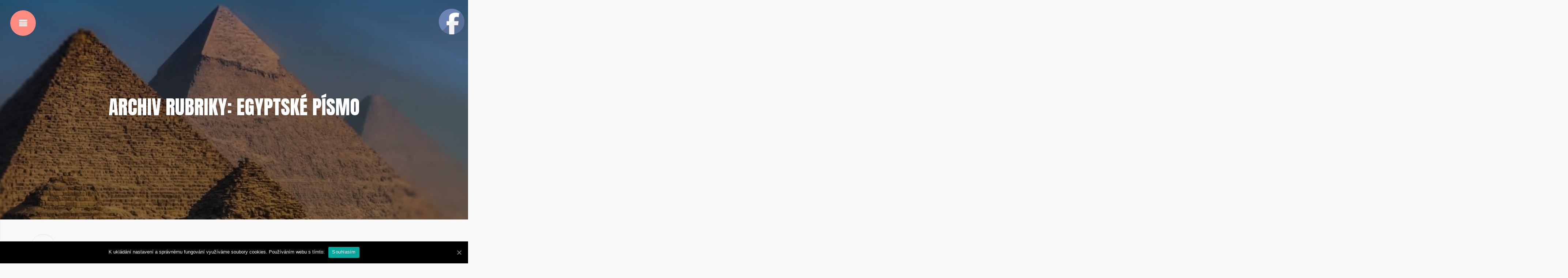

--- FILE ---
content_type: text/html; charset=UTF-8
request_url: http://egyptologie.cz/category/pismo/
body_size: 13391
content:
<!DOCTYPE html>
<!--[if IE 9]>
<html class="ie9" lang="cs-CZ" prefix="og: http://ogp.me/ns#"><![endif]-->
<!--[if gt IE 9]><!-->
<html lang="cs-CZ" prefix="og: http://ogp.me/ns#"><!--<![endif]-->
<head>
	<script defer data-domain="egyptologie.cz" src="https://plausible.io/js/plausible.js"></script>
	<meta charset="UTF-8">
<meta name="viewport" content="width=device-width, initial-scale=1, maximum-scale=1">
<title>Egyptské písmo Archivy - Egypotologie.cz</title>
<link rel="profile" href="http://gmpg.org/xfn/11" >

<!-- This site is optimized with the Yoast SEO plugin v6.3.1 - https://yoast.com/wordpress/plugins/seo/ -->
<link rel="canonical" href="http://egyptologie.cz/category/pismo/" />
<meta property="og:locale" content="cs_CZ" />
<meta property="og:type" content="object" />
<meta property="og:title" content="Egyptské písmo Archivy - Egypotologie.cz" />
<meta property="og:url" content="http://egyptologie.cz/category/pismo/" />
<meta property="og:site_name" content="Egypotologie.cz" />
<meta name="twitter:card" content="summary" />
<meta name="twitter:title" content="Egyptské písmo Archivy - Egypotologie.cz" />
<script type='application/ld+json'>{"@context":"http:\/\/schema.org","@type":"WebSite","@id":"#website","url":"http:\/\/egyptologie.cz\/","name":"Egypotologie.cz","potentialAction":{"@type":"SearchAction","target":"http:\/\/egyptologie.cz\/?s={search_term_string}","query-input":"required name=search_term_string"}}</script>
<!-- / Yoast SEO plugin. -->

<link rel='dns-prefetch' href='//fonts.googleapis.com' />
<link rel='dns-prefetch' href='//s.w.org' />
<link rel="alternate" type="application/rss+xml" title="Egypotologie.cz &raquo; RSS zdroj" href="http://egyptologie.cz/feed/" />
<link rel="alternate" type="application/rss+xml" title="Egypotologie.cz &raquo; RSS pro rubriku Egyptské písmo" href="http://egyptologie.cz/category/pismo/feed/" />
		<script type="text/javascript">
			window._wpemojiSettings = {"baseUrl":"https:\/\/s.w.org\/images\/core\/emoji\/11\/72x72\/","ext":".png","svgUrl":"https:\/\/s.w.org\/images\/core\/emoji\/11\/svg\/","svgExt":".svg","source":{"concatemoji":"http:\/\/egyptologie.cz\/wp-includes\/js\/wp-emoji-release.min.js?ver=4.9.26"}};
			!function(e,a,t){var n,r,o,i=a.createElement("canvas"),p=i.getContext&&i.getContext("2d");function s(e,t){var a=String.fromCharCode;p.clearRect(0,0,i.width,i.height),p.fillText(a.apply(this,e),0,0);e=i.toDataURL();return p.clearRect(0,0,i.width,i.height),p.fillText(a.apply(this,t),0,0),e===i.toDataURL()}function c(e){var t=a.createElement("script");t.src=e,t.defer=t.type="text/javascript",a.getElementsByTagName("head")[0].appendChild(t)}for(o=Array("flag","emoji"),t.supports={everything:!0,everythingExceptFlag:!0},r=0;r<o.length;r++)t.supports[o[r]]=function(e){if(!p||!p.fillText)return!1;switch(p.textBaseline="top",p.font="600 32px Arial",e){case"flag":return s([55356,56826,55356,56819],[55356,56826,8203,55356,56819])?!1:!s([55356,57332,56128,56423,56128,56418,56128,56421,56128,56430,56128,56423,56128,56447],[55356,57332,8203,56128,56423,8203,56128,56418,8203,56128,56421,8203,56128,56430,8203,56128,56423,8203,56128,56447]);case"emoji":return!s([55358,56760,9792,65039],[55358,56760,8203,9792,65039])}return!1}(o[r]),t.supports.everything=t.supports.everything&&t.supports[o[r]],"flag"!==o[r]&&(t.supports.everythingExceptFlag=t.supports.everythingExceptFlag&&t.supports[o[r]]);t.supports.everythingExceptFlag=t.supports.everythingExceptFlag&&!t.supports.flag,t.DOMReady=!1,t.readyCallback=function(){t.DOMReady=!0},t.supports.everything||(n=function(){t.readyCallback()},a.addEventListener?(a.addEventListener("DOMContentLoaded",n,!1),e.addEventListener("load",n,!1)):(e.attachEvent("onload",n),a.attachEvent("onreadystatechange",function(){"complete"===a.readyState&&t.readyCallback()})),(n=t.source||{}).concatemoji?c(n.concatemoji):n.wpemoji&&n.twemoji&&(c(n.twemoji),c(n.wpemoji)))}(window,document,window._wpemojiSettings);
		</script>
		<style type="text/css">
img.wp-smiley,
img.emoji {
	display: inline !important;
	border: none !important;
	box-shadow: none !important;
	height: 1em !important;
	width: 1em !important;
	margin: 0 .07em !important;
	vertical-align: -0.1em !important;
	background: none !important;
	padding: 0 !important;
}
</style>
<link rel='stylesheet' id='yarppWidgetCss-css'  href='http://egyptologie.cz/wp-content/plugins/yet-another-related-posts-plugin/style/widget.css?ver=4.9.26' type='text/css' media='all' />
<link rel='stylesheet' id='dashicons-css'  href='http://egyptologie.cz/wp-includes/css/dashicons.min.css?ver=4.9.26' type='text/css' media='all' />
<link rel='stylesheet' id='wunderground-css'  href='http://egyptologie.cz/wp-content/plugins/wunderground/assets/css/wunderground.css?ver=2.1.3' type='text/css' media='all' />
<link rel='stylesheet' id='cookie-notice-front-css'  href='http://egyptologie.cz/wp-content/plugins/cookie-notice/css/front.min.css?ver=4.9.26' type='text/css' media='all' />
<link rel='stylesheet' id='EG-Attachments-css'  href='http://egyptologie.cz/wp-content/plugins/eg-attachments/css/eg-attachments.css?ver=2.1.3' type='text/css' media='all' />
<link rel='stylesheet' id='orgseries-default-css-css'  href='http://egyptologie.cz/wp-content/plugins/organize-series/orgSeries.css?ver=4.9.26' type='text/css' media='all' />
<link rel='stylesheet' id='SFSIPLUSmainCss-css'  href='http://egyptologie.cz/wp-content/plugins/ultimate-social-media-plus/css/sfsi-style.css?ver=4.9.26' type='text/css' media='all' />
<link rel='stylesheet' id='tt-easy-google-fonts-css'  href='http://fonts.googleapis.com/css?family=Montaga%3Aregular&#038;subset=latin%2Call&#038;ver=4.9.26' type='text/css' media='all' />
<link rel='stylesheet' id='snowbird-fonts-css'  href='https://fonts.googleapis.com/css?family=Anton%7CDroid+Serif%3A400%2C400italic%2C700%2C700italic&#038;subset=latin%2Clatin-ext' type='text/css' media='all' />
<link rel='stylesheet' id='font-awesome-css'  href='//egyptologie.cz/wp-content/themes/snowbird/assets/css/font-awesome.min.css?ver=4.6.3' type='text/css' media='all' />
<link rel='stylesheet' id='snowbird-style-css'  href='//egyptologie.cz/wp-content/themes/snowbird/assets/css/style.min.css?ver=1.4.3' type='text/css' media='all' />
<style id='snowbird-style-inline-css' type='text/css'>

		/* Header Overlay */
		.xf__header .background .overlay {
			background-color: rgba( 0, 0, 0, 0.32);
		}
	
</style>
<link rel='stylesheet' id='cleaner-gallery-css'  href='http://egyptologie.cz/wp-content/plugins/cleaner-gallery/css/gallery.min.css?ver=20130526' type='text/css' media='all' />
<link rel='stylesheet' id='tooltip-css'  href='http://egyptologie.cz/wp-content/plugins/enhanced-tooltipglossary/frontend/assets/css/tooltip.css?ver=4.9.26' type='text/css' media='all' />
<script type='text/javascript' src='http://egyptologie.cz/wp-includes/js/jquery/jquery.js?ver=1.12.4'></script>
<script type='text/javascript' src='http://egyptologie.cz/wp-includes/js/jquery/jquery-migrate.min.js?ver=1.4.1'></script>
<script type='text/javascript' src='http://egyptologie.cz/wp-includes/js/jquery/ui/core.min.js?ver=1.11.4'></script>
<script type='text/javascript' src='http://egyptologie.cz/wp-includes/js/jquery/ui/widget.min.js?ver=1.11.4'></script>
<script type='text/javascript' src='http://egyptologie.cz/wp-includes/js/jquery/ui/position.min.js?ver=1.11.4'></script>
<script type='text/javascript' src='http://egyptologie.cz/wp-includes/js/jquery/ui/menu.min.js?ver=1.11.4'></script>
<script type='text/javascript' src='http://egyptologie.cz/wp-includes/js/wp-a11y.min.js?ver=4.9.26'></script>
<script type='text/javascript'>
/* <![CDATA[ */
var uiAutocompleteL10n = {"noResults":"Nebyly nalezeny \u017e\u00e1dn\u00e9 v\u00fdsledky.","oneResult":"Nalezen 1 v\u00fdsledek. Pro v\u00fdb\u011br konkr\u00e9tn\u00ed polo\u017eky m\u016f\u017eete pou\u017e\u00edt \u0161ipky na kl\u00e1vesnici.","manyResults":"Po\u010det nalezen\u00fdch v\u00fdsledk\u016f: %d. Pro v\u00fdb\u011br konkr\u00e9tn\u00ed polo\u017eky m\u016f\u017eete pou\u017e\u00edt \u0161ipky na kl\u00e1vesnici.","itemSelected":"Polo\u017eka byla vybr\u00e1na."};
/* ]]> */
</script>
<script type='text/javascript' src='http://egyptologie.cz/wp-includes/js/jquery/ui/autocomplete.min.js?ver=1.11.4'></script>
<script type='text/javascript'>
/* <![CDATA[ */
var WuWidget = {"apiKey":"3ffab52910ec1a0e","_wpnonce":"b7e4544160","ajaxurl":"http:\/\/egyptologie.cz\/wp-admin\/admin-ajax.php","is_admin":"","subdomain":"www"};
/* ]]> */
</script>
<script type='text/javascript' src='http://egyptologie.cz/wp-content/plugins/wunderground/assets/js/widget.min.js?ver=2.1.3'></script>
<script type='text/javascript'>
/* <![CDATA[ */
var cnArgs = {"ajaxUrl":"http:\/\/egyptologie.cz\/wp-admin\/admin-ajax.php","nonce":"e86afa0233","hideEffect":"fade","position":"bottom","onScroll":"0","onScrollOffset":"100","onClick":"0","cookieName":"cookie_notice_accepted","cookieTime":"31536000","cookieTimeRejected":"2592000","cookiePath":"\/","cookieDomain":"","redirection":"0","cache":"0","refuse":"0","revokeCookies":"0","revokeCookiesOpt":"automatic","secure":"0","coronabarActive":"0"};
/* ]]> */
</script>
<script type='text/javascript' src='http://egyptologie.cz/wp-content/plugins/cookie-notice/js/front.min.js?ver=1.3.1'></script>
<script type='text/javascript'>
/* <![CDATA[ */
var cmtt_data = {"tooltip":{"clickable":0,"top":3,"left":23,"endalpha":95,"borderStyle":"none","borderWidth":"0px","borderColor":"#000","fontSize":"13px","padding":"2px 12px 3px 7px","borderRadius":"6px"},"ajaxurl":"http:\/\/egyptologie.cz\/wp-admin\/admin-ajax.php"};
/* ]]> */
</script>
<script type='text/javascript' src='http://egyptologie.cz/wp-content/plugins/enhanced-tooltipglossary/frontend/assets/js/tooltip.js?ver=4.9.26'></script>
<script type='text/javascript' src='http://egyptologie.cz/wp-content/plugins/fd-footnotes/fdfootnotes.js?ver=1.34'></script>
<link rel='https://api.w.org/' href='http://egyptologie.cz/wp-json/' />
<link rel="EditURI" type="application/rsd+xml" title="RSD" href="http://egyptologie.cz/xmlrpc.php?rsd" />
<link rel="wlwmanifest" type="application/wlwmanifest+xml" href="http://egyptologie.cz/wp-includes/wlwmanifest.xml" /> 
<meta name="generator" content="WordPress 4.9.26" />
    	<script>
			jQuery(document).ready(function(e) {
                jQuery("body").addClass("sfsi_plus_2.78")
            });
			function sfsi_plus_processfurther(ref) {
				var feed_id = '[base64]';
				var feedtype = 8;
				var email = jQuery(ref).find('input[name="data[Widget][email]"]').val();
				var filter = /^([a-zA-Z0-9_\.\-])+\@(([a-zA-Z0-9\-])+\.)+([a-zA-Z0-9]{2,4})+$/;
				if ((email != "Enter your email") && (filter.test(email))) {
					if (feedtype == "8") {
						var url = "https://www.specificfeeds.com/widgets/subscribeWidget/"+feed_id+"/"+feedtype;
						window.open(url, "popupwindow", "scrollbars=yes,width=1080,height=760");
						return true;
					}
				} else {
					alert("Please enter email address");
					jQuery(ref).find('input[name="data[Widget][email]"]').focus();
					return false;
				}
			}
		</script>
    	<style type="text/css" aria-selected="true">
			.sfsi_plus_subscribe_Popinner
			{
								width: 100% !important;
				height: auto !important;
												border: 1px solid #b5b5b5 !important;
								padding: 18px 0px !important;
				background-color: #ffffff !important;
			}
			.sfsi_plus_subscribe_Popinner form
			{
				margin: 0 20px !important;
			}
			.sfsi_plus_subscribe_Popinner h5
			{
				font-family: Helvetica,Arial,sans-serif !important;
								font-weight: bold !important;
								color: #000000 !important;
				font-size: 16px !important;
				text-align: center !important;
				margin: 0 0 10px !important;
    			padding: 0 !important;
			}
			.sfsi_plus_subscription_form_field {
				margin: 5px 0 !important;
				width: 100% !important;
				display: inline-flex;
				display: -webkit-inline-flex;
			}
			.sfsi_plus_subscription_form_field input {
				width: 100% !important;
				padding: 10px 0px !important;
			}
			.sfsi_plus_subscribe_Popinner input[type=email]
			{
				font-family: Helvetica,Arial,sans-serif !important;
								font-style: normal !important;
								color:  !important;
				font-size: 14px !important;
				text-align: center !important;
			}
			.sfsi_plus_subscribe_Popinner input[type=email]::-webkit-input-placeholder {
			   font-family: Helvetica,Arial,sans-serif !important;
								font-style: normal !important;
								color:  !important;
				font-size: 14px !important;
				text-align: center !important;
			}
			
			.sfsi_plus_subscribe_Popinner input[type=email]:-moz-placeholder { /* Firefox 18- */
			    font-family: Helvetica,Arial,sans-serif !important;
								font-style: normal !important;
								color:  !important;
				font-size: 14px !important;
				text-align: center !important;
			}
			
			.sfsi_plus_subscribe_Popinner input[type=email]::-moz-placeholder {  /* Firefox 19+ */
			    font-family: Helvetica,Arial,sans-serif !important;
								font-style: normal !important;
								color:  !important;
				font-size: 14px !important;
				text-align: center !important;
			}
			
			.sfsi_plus_subscribe_Popinner input[type=email]:-ms-input-placeholder {  
			  	font-family: Helvetica,Arial,sans-serif !important;
								font-style: normal !important;
								color:  !important;
				font-size: 14px !important;
				text-align: center !important;
			}
			.sfsi_plus_subscribe_Popinner input[type=submit]
			{
				font-family: Helvetica,Arial,sans-serif !important;
								font-weight: bold !important;
								color: #000000 !important;
				font-size: 16px !important;
				text-align: center !important;
				background-color: #dedede !important;
			}
		</style>
	<meta name="[base64]" content="L3phG5qEzR6maltxyFPZ"/>		<style type="text/css" id="wp-custom-css">
			/*
You can add your own CSS here.

Click the help icon above to learn more.
*/

.seriesnavigation {
  border:1px solid #000;
  padding:20px;
  margin: 25px 0;
  border: 1px dotted #cacaca;
  background-color: #eeeeee;
}

.clr {
	clear: both;
	float: none;
}

.series-nav-left {
	float: left;
}

.series-nav-right {
	float: right;
}

.seriesnavigation p {
  text-align:center;
  font-weight:bold;
}

.seriesbox {
	display:inline;
	float: right;
	background: #eeeeee;
	color: #777;
	text-align: left;
	font: .8em Arial, Tahoma, Verdana, Sans-Serif;
	margin: 0 10px 0px 10px;
	padding: 6px 6px 12px 6px;
	border: 1px dotted #cacaca;
	border-bottom: 2px solid #cacaca;
	min-width: 125px;
}

.xf__post-navigation {
   pointer-events: none;
   cursor: default;
   visibility: hidden;
}

table {
	float:none;
	clear:both;
	font-size: 90%;
	width: 100%;
    border: 2px solid;
    border-color: #cacaca;
	margin: 0px;
	margin: 25px 0;
	background-color: transparent;
	background-color: #ffffff;
}

th, thead td {
	text-align: center;
	font-weight: bold;
    border: 2px solid;
    border-color: #eeeeee;
	color: #E8D3B5;
	background: #eeeeee; 
}

td {
	color: #00573F;
	border: 2px solid;
    border-color: #eeeeee;
}

.xf__footer {
	background-color: #2e2e2e;
	}

.xf__post-footer p {
    font-weight:normal;
    text-decoration:none;
    float: left;
    color:#646464;
    border: 1px dotted #cacaca;
    background-color: #eeeeee; 
    font-size:85%;
    padding:5px 10px;
    display:block;
}

ul.index_list li {
    font-size: 75%;
    line-height: normal;
    padding-bottom: 10px;
}

.pr15 {
    padding-right: 15px;
}

.w281 {
    width: 281px;
}

.fl {
    float: left;
}

.fr {
    float: right;
}

p.index_letter {
    color: #7E4800;
    font-size: 125%;
    border-bottom: 2px dotted #3a3a3a;
    padding-bottom: 5px;
    margin: 15px 0 5px 0;
}

.flex-container {
    display: -webkit-flex;
    display: flex;
    -webkit-flex-wrap: wrap;
    flex-wrap: wrap;
    -webkit-align-content: center;
    align-content: center;
    width: 790px;
    height: auto;
}

.flex-item {
    width: 375px;
    height: auto;
    margin: 10px;
}

table.hiero-table {
    margin: 0;
    padding: 0;
    background: #fff;
    border-collapse: collapse;
    border: none;
}

table.mw-hierotable {
    padding: 0;
    margin: 0;
    border-collapse: collapse;
    border: none;
    background: none;
    line-height: 1px;
}

table.hiero-table td {
    padding: 0;
    margin: 0;
    border-bottom: none;
    background: none;
}

table.hiero-table tr {
    padding: 0;
    margin: 0;
}

tbody {
    display: table-row-group;
    vertical-align: middle;
    border-color: inherit;
}

table.mw-hierotable tr {
    padding: 0;
    margin: 0;
}

table.mw-hierotable td {
    padding: 0;
    margin: 0;
    border: none;
    text-align: center;
}

.xf__block {
    position: relative;
	clear: both;
	display: none
}

.xf__header .background img {
    position: relative;
}		</style>
	<style id="tt-easy-google-font-styles" type="text/css">p { font-family: 'Georgia'; font-style: normal; font-weight: 400; text-decoration: none; }
h1 { }
h2 { }
h3 { }
h4 { }
h5 { }
h6 { }
</style></head>

<body class="archive category category-pismo category-61 cookies-not-set scheme-default sidebar-content snowbird-popup" itemtype="http://schema.org/WebPage" itemscope="itemscope">
	<!-- Google Tag Manager (noscript) -->
<noscript><iframe src="https://www.googletagmanager.com/ns.html?id=GTM-NNZZRD3"
height="0" width="0" style="display:none;visibility:hidden"></iframe></noscript>
<!-- End Google Tag Manager (noscript) -->

<div class="xf__site hfeed">
	<div class="content-area">

<header class="xf__header">
	<div class="content xf__container">
		<h1 class="xf__page-title" itemprop="headline">Archiv rubriky: Egyptské písmo</h1>			</div>

	
	<div class="background">
		<img src="http://egyptologie.cz/wp-content/uploads/2017/07/cropped-giza-1756946.jpg"
		     width="1600"
		     height="360"
		     alt="">

		<div class="overlay"></div>
	</div>

</header>

<main class="xf__main" itemprop="mainContentOfPage">
	
		<div class="xf__page-meta">
			<div class="xf__container">
				<span class="item-icon"><i class="fa fa-clock-o"></i></span>
				<span class="item-content">Recent Posts</span>
			</div>
		</div>

		<div id="main" class="xf__posts" itemtype="http://schema.org/Blog" itemscope="itemscope">
			
				
<article id="post-268" class="post-268 post type-post status-publish format-standard has-post-thumbnail hentry category-pismo category-kultura tag-demoticke-pismo tag-demotstina tag-koptske-pismo tag-egyptske-pismo xf__entry" itemtype="http://schema.org/BlogPosting"
         itemscope="itemscope" itemprop="blogPost">

		<figure class="xf__feaured-image" aria-hidden="true">
		<a href="http://egyptologie.cz/268/egyptske-pismo/"><img width="1600" height="360" src="http://egyptologie.cz/wp-content/uploads/2017/08/hieroglyphics-484697_1920-1600x360.jpg" class="attachment-post-thumbnail size-post-thumbnail wp-post-image" alt="Egyptské písmo" itemprop="image" srcset="http://egyptologie.cz/wp-content/uploads/2017/08/hieroglyphics-484697_1920.jpg 1600w, http://egyptologie.cz/wp-content/uploads/2017/08/hieroglyphics-484697_1920-200x45.jpg 200w, http://egyptologie.cz/wp-content/uploads/2017/08/hieroglyphics-484697_1920-768x173.jpg 768w, http://egyptologie.cz/wp-content/uploads/2017/08/hieroglyphics-484697_1920-1024x230.jpg 1024w" sizes="(max-width: 1600px) 100vw, 1600px" /></a>	</figure>

	<div class="xf__container xf__entry-container">
		<header class="xf__post-header">
				<div class="xf__meta" itemprop="text">
		
					<span class="xf__meta-item link-category"><a href="http://egyptologie.cz/category/pismo/" rel="category tag">Egyptské písmo</a>, <a href="http://egyptologie.cz/category/kultura/" rel="category tag">Kultura v Egyptě</a></span>
		
		<span class="xf__meta-item posted-on"><a href="http://egyptologie.cz/268/egyptske-pismo/" rel="bookmark"><time class="entry-date published" datetime="2010-12-24T21:36:11+00:00" itemprop="datePublished">Prosinec 24, 2010</time></a></span><span class="xf__meta-item updated-on screen-reader-text"><time class="entry-date updated" datetime="2017-08-25T14:33:56+00:00" itemprop="dateModified">Srpen 25, 2017</time></span>	</div>

			<h2 class="entry-title" itemprop="headline"><a href="http://egyptologie.cz/268/egyptske-pismo/" rel="bookmark">Egyptské písmo</a></h2>
			<div class="xf__entry-sidebar clear">

	<div class="xf__entry-meta">
		
			<p class="entry-author vcard screen-reader-text" itemtype="http://schema.org/Person" itemscope="itemscope"
			   itemprop="author">
				<span>by:</span>
				<span class="fn author" itemprop="name">poho@poho.cz</span>
			</p>

							<p class="comment-count">
					<span>Komentáře nejsou povolené<span class="screen-reader-text"> u textu s názvem Egyptské písmo</span></span>				</p>
			
		
		<hr class="separator">
	</div>

			<div class="xf__entry-share">
			<p class="share-title">Share on:</p>

			<p>
				<a class="facebook" title="Share on Facebook"
				   href="https://www.facebook.com/sharer.php?u=http%3A%2F%2Fegyptologie.cz%2F268%2Fegyptske-pismo%2F&amp;t=Egyptsk%C3%A9+p%C3%ADsmo">
					<i class="fa fa-facebook"></i>
					<span class="screen-reader-text">Facebook</span></a>
				<a class="twitter" title="Tweet This"
				   href="https://twitter.com/share?text=Egyptsk%C3%A9+p%C3%ADsmo&amp;url=http%3A%2F%2Fegyptologie.cz%2F268%2Fegyptske-pismo%2F">
					<i class="fa fa-twitter"></i>
					<span class="screen-reader-text">Twitter</span></a>
				<a class="pinterest" title="Pin This"
				   href="https://www.pinterest.com/pin/create/button/?url=http%3A%2F%2Fegyptologie.cz%2F268%2Fegyptske-pismo%2F&amp;description=Egyptsk%C3%A9+p%C3%ADsmo&amp;media=http%3A%2F%2Fegyptologie.cz%2Fwp-content%2Fuploads%2F2017%2F08%2Fhieroglyphics-484697_1920-1024x230.jpg">
					<i class="fa fa-pinterest-p"></i>
					<span class="screen-reader-text">Pinterest</span></a>
				<a class="gplus" title="Share on Google+"
				   href="https://plus.google.com/share?url=http%3A%2F%2Fegyptologie.cz%2F268%2Fegyptske-pismo%2F">
					<i class="fa fa-google-plus"></i>
					<span class="screen-reader-text">Google+</span></a>
				<a class="linkedin" title="Share on LinkedIn"
				   href="https://www.linkedin.com/shareArticle?mini=true&amp;title=Egyptsk%C3%A9+p%C3%ADsmo&amp;url=http%3A%2F%2Fegyptologie.cz%2F268%2Fegyptske-pismo%2F">
					<i class="fa fa-linkedin"></i>
					<span class="screen-reader-text">LinkedIn</span></a>
				<a class="mail" title="Email This"
				   href="mailto:?subject=Egyptsk%C3%A9+p%C3%ADsmo&amp;body=http%3A%2F%2Fegyptologie.cz%2F268%2Fegyptske-pismo%2F">
					<i class="fa fa-envelope-o"></i>
					<span class="screen-reader-text">Email</span></a>
			</p>
		</div>
		</div>
		</header>

					<div class="content entry-content entry-summary" itemprop="text">
				<p>V historii Egypta se postupně vytvořily tři různé druhy písma. Bylo to hieroglyfické písmo, hieratické písmo a démotické písmo. Písma se od sebe příliš neliší, představují stejný písemný systém. Hieratické a démotické písmo jsou pouze odvozeninami</p>
<p><span class="xf__dots">&#8230;</span><a class="xf__more xf__button" href="http://egyptologie.cz/268/egyptske-pismo/">Read More</a></p>
			</div>
				</div>
</article>

			
				
<article id="post-266" class="post-266 post type-post status-publish format-standard has-post-thumbnail hentry category-pismo category-kultura tag-koptske-pismo tag-egyptske-pismo xf__entry" itemtype="http://schema.org/BlogPosting"
         itemscope="itemscope" itemprop="blogPost">

		<figure class="xf__feaured-image" aria-hidden="true">
		<a href="http://egyptologie.cz/266/koptske-pismo/"><img width="1600" height="361" src="http://egyptologie.cz/wp-content/uploads/2017/08/hlina-text-1600x361.jpg" class="attachment-post-thumbnail size-post-thumbnail wp-post-image" alt="Koptské písmo" itemprop="image" srcset="http://egyptologie.cz/wp-content/uploads/2017/08/hlina-text.jpg 1600w, http://egyptologie.cz/wp-content/uploads/2017/08/hlina-text-200x45.jpg 200w, http://egyptologie.cz/wp-content/uploads/2017/08/hlina-text-768x173.jpg 768w, http://egyptologie.cz/wp-content/uploads/2017/08/hlina-text-1024x231.jpg 1024w" sizes="(max-width: 1600px) 100vw, 1600px" /></a>	</figure>

	<div class="xf__container xf__entry-container">
		<header class="xf__post-header">
				<div class="xf__meta" itemprop="text">
		
					<span class="xf__meta-item link-category"><a href="http://egyptologie.cz/category/pismo/" rel="category tag">Egyptské písmo</a>, <a href="http://egyptologie.cz/category/kultura/" rel="category tag">Kultura v Egyptě</a></span>
		
		<span class="xf__meta-item posted-on"><a href="http://egyptologie.cz/266/koptske-pismo/" rel="bookmark"><time class="entry-date published" datetime="2010-12-24T21:35:01+00:00" itemprop="datePublished">Prosinec 24, 2010</time></a></span><span class="xf__meta-item updated-on screen-reader-text"><time class="entry-date updated" datetime="2017-08-25T14:34:07+00:00" itemprop="dateModified">Srpen 25, 2017</time></span>	</div>

			<h2 class="entry-title" itemprop="headline"><a href="http://egyptologie.cz/266/koptske-pismo/" rel="bookmark">Koptské písmo</a></h2>
			<div class="xf__entry-sidebar clear">

	<div class="xf__entry-meta">
		
			<p class="entry-author vcard screen-reader-text" itemtype="http://schema.org/Person" itemscope="itemscope"
			   itemprop="author">
				<span>by:</span>
				<span class="fn author" itemprop="name">poho@poho.cz</span>
			</p>

							<p class="comment-count">
					<span>Komentáře nejsou povolené<span class="screen-reader-text"> u textu s názvem Koptské písmo</span></span>				</p>
			
		
		<hr class="separator">
	</div>

			<div class="xf__entry-share">
			<p class="share-title">Share on:</p>

			<p>
				<a class="facebook" title="Share on Facebook"
				   href="https://www.facebook.com/sharer.php?u=http%3A%2F%2Fegyptologie.cz%2F266%2Fkoptske-pismo%2F&amp;t=Koptsk%C3%A9+p%C3%ADsmo">
					<i class="fa fa-facebook"></i>
					<span class="screen-reader-text">Facebook</span></a>
				<a class="twitter" title="Tweet This"
				   href="https://twitter.com/share?text=Koptsk%C3%A9+p%C3%ADsmo&amp;url=http%3A%2F%2Fegyptologie.cz%2F266%2Fkoptske-pismo%2F">
					<i class="fa fa-twitter"></i>
					<span class="screen-reader-text">Twitter</span></a>
				<a class="pinterest" title="Pin This"
				   href="https://www.pinterest.com/pin/create/button/?url=http%3A%2F%2Fegyptologie.cz%2F266%2Fkoptske-pismo%2F&amp;description=Koptsk%C3%A9+p%C3%ADsmo&amp;media=http%3A%2F%2Fegyptologie.cz%2Fwp-content%2Fuploads%2F2017%2F08%2Fhlina-text-1024x231.jpg">
					<i class="fa fa-pinterest-p"></i>
					<span class="screen-reader-text">Pinterest</span></a>
				<a class="gplus" title="Share on Google+"
				   href="https://plus.google.com/share?url=http%3A%2F%2Fegyptologie.cz%2F266%2Fkoptske-pismo%2F">
					<i class="fa fa-google-plus"></i>
					<span class="screen-reader-text">Google+</span></a>
				<a class="linkedin" title="Share on LinkedIn"
				   href="https://www.linkedin.com/shareArticle?mini=true&amp;title=Koptsk%C3%A9+p%C3%ADsmo&amp;url=http%3A%2F%2Fegyptologie.cz%2F266%2Fkoptske-pismo%2F">
					<i class="fa fa-linkedin"></i>
					<span class="screen-reader-text">LinkedIn</span></a>
				<a class="mail" title="Email This"
				   href="mailto:?subject=Koptsk%C3%A9+p%C3%ADsmo&amp;body=http%3A%2F%2Fegyptologie.cz%2F266%2Fkoptske-pismo%2F">
					<i class="fa fa-envelope-o"></i>
					<span class="screen-reader-text">Email</span></a>
			</p>
		</div>
		</div>
		</header>

					<div class="content entry-content entry-summary" itemprop="text">
				<p>Původní egyptská písma postupně upadala až nakonec v řeckořímské době vymizela úplně. Jejich funkci nahradilo koptské písmo. </p>
			</div>
				</div>
</article>

			
				
<article id="post-262" class="post-262 post type-post status-publish format-standard has-post-thumbnail hentry category-pismo category-kultura tag-demoticke-pismo tag-koptske-pismo tag-egyptske-pismo xf__entry" itemtype="http://schema.org/BlogPosting"
         itemscope="itemscope" itemprop="blogPost">

		<figure class="xf__feaured-image" aria-hidden="true">
		<a href="http://egyptologie.cz/262/egyptske-hieroglyfy/"><img width="1600" height="361" src="http://egyptologie.cz/wp-content/uploads/2017/08/camel-sphynx-1600x361.jpg" class="attachment-post-thumbnail size-post-thumbnail wp-post-image" alt="Egyptské hieroglyfy" itemprop="image" srcset="http://egyptologie.cz/wp-content/uploads/2017/08/camel-sphynx.jpg 1600w, http://egyptologie.cz/wp-content/uploads/2017/08/camel-sphynx-200x45.jpg 200w, http://egyptologie.cz/wp-content/uploads/2017/08/camel-sphynx-768x173.jpg 768w, http://egyptologie.cz/wp-content/uploads/2017/08/camel-sphynx-1024x231.jpg 1024w" sizes="(max-width: 1600px) 100vw, 1600px" /></a>	</figure>

	<div class="xf__container xf__entry-container">
		<header class="xf__post-header">
				<div class="xf__meta" itemprop="text">
		
					<span class="xf__meta-item link-category"><a href="http://egyptologie.cz/category/pismo/" rel="category tag">Egyptské písmo</a>, <a href="http://egyptologie.cz/category/kultura/" rel="category tag">Kultura v Egyptě</a></span>
		
		<span class="xf__meta-item posted-on"><a href="http://egyptologie.cz/262/egyptske-hieroglyfy/" rel="bookmark"><time class="entry-date published" datetime="2010-12-24T21:33:45+00:00" itemprop="datePublished">Prosinec 24, 2010</time></a></span><span class="xf__meta-item updated-on screen-reader-text"><time class="entry-date updated" datetime="2017-08-25T14:34:30+00:00" itemprop="dateModified">Srpen 25, 2017</time></span>	</div>

			<h2 class="entry-title" itemprop="headline"><a href="http://egyptologie.cz/262/egyptske-hieroglyfy/" rel="bookmark">Egyptské hieroglyfy</a></h2>
			<div class="xf__entry-sidebar clear">

	<div class="xf__entry-meta">
		
			<p class="entry-author vcard screen-reader-text" itemtype="http://schema.org/Person" itemscope="itemscope"
			   itemprop="author">
				<span>by:</span>
				<span class="fn author" itemprop="name">poho@poho.cz</span>
			</p>

							<p class="comment-count">
					<span>Komentáře nejsou povolené<span class="screen-reader-text"> u textu s názvem Egyptské hieroglyfy</span></span>				</p>
			
		
		<hr class="separator">
	</div>

			<div class="xf__entry-share">
			<p class="share-title">Share on:</p>

			<p>
				<a class="facebook" title="Share on Facebook"
				   href="https://www.facebook.com/sharer.php?u=http%3A%2F%2Fegyptologie.cz%2F262%2Fegyptske-hieroglyfy%2F&amp;t=Egyptsk%C3%A9+hieroglyfy">
					<i class="fa fa-facebook"></i>
					<span class="screen-reader-text">Facebook</span></a>
				<a class="twitter" title="Tweet This"
				   href="https://twitter.com/share?text=Egyptsk%C3%A9+hieroglyfy&amp;url=http%3A%2F%2Fegyptologie.cz%2F262%2Fegyptske-hieroglyfy%2F">
					<i class="fa fa-twitter"></i>
					<span class="screen-reader-text">Twitter</span></a>
				<a class="pinterest" title="Pin This"
				   href="https://www.pinterest.com/pin/create/button/?url=http%3A%2F%2Fegyptologie.cz%2F262%2Fegyptske-hieroglyfy%2F&amp;description=Egyptsk%C3%A9+hieroglyfy&amp;media=http%3A%2F%2Fegyptologie.cz%2Fwp-content%2Fuploads%2F2017%2F08%2Fcamel-sphynx-1024x231.jpg">
					<i class="fa fa-pinterest-p"></i>
					<span class="screen-reader-text">Pinterest</span></a>
				<a class="gplus" title="Share on Google+"
				   href="https://plus.google.com/share?url=http%3A%2F%2Fegyptologie.cz%2F262%2Fegyptske-hieroglyfy%2F">
					<i class="fa fa-google-plus"></i>
					<span class="screen-reader-text">Google+</span></a>
				<a class="linkedin" title="Share on LinkedIn"
				   href="https://www.linkedin.com/shareArticle?mini=true&amp;title=Egyptsk%C3%A9+hieroglyfy&amp;url=http%3A%2F%2Fegyptologie.cz%2F262%2Fegyptske-hieroglyfy%2F">
					<i class="fa fa-linkedin"></i>
					<span class="screen-reader-text">LinkedIn</span></a>
				<a class="mail" title="Email This"
				   href="mailto:?subject=Egyptsk%C3%A9+hieroglyfy&amp;body=http%3A%2F%2Fegyptologie.cz%2F262%2Fegyptske-hieroglyfy%2F">
					<i class="fa fa-envelope-o"></i>
					<span class="screen-reader-text">Email</span></a>
			</p>
		</div>
		</div>
		</header>

					<div class="content entry-content entry-summary" itemprop="text">
				<p>Egyptské hieroglyfy je písmo, které bylo v Egyptě nejdéle používané a je nejstarší. První hieroglyfy se objevují ve formě krátkých hesel na kamenech a střepech. Pocházejí z doby Předdynastické, to je období přibližně 3000 let př. n. l. </p>
			</div>
				</div>
</article>

					</div>

		
	</main>

<footer class="xf__footer" itemtype="http://schema.org/WPFooter" itemscope="itemscope">
				<div class="widget-area">
				<div class="xf__container row clear">
					<div class="column one-third first"><section id="text-4" class="widget widget_text"><h3 class="widget-title"><span>Partnerské weby</span></h3>			<div class="textwidget"><ul>
<li>
<a href="http://soukromeskolky.cz/">Soukromé školky</a>
</li>
<li>
<a href="http://www.hrnickovakucharka.cz/">Hrníčková Kuchařka</a>
</li>
<li>
<a href="https://modni.guru/">Jakub Novotný - Módní guru</a>
</li>
</ul>
</div>
		</section></div><div class="column one-third"><section id="tag_cloud-2" class="widget widget_tag_cloud"><h3 class="widget-title"><span>Štítky</span></h3><div class="tagcloud"><a href="http://egyptologie.cz/tag/achnaton/" class="tag-cloud-link tag-link-31 tag-link-position-1" style="font-size: 22pt;" aria-label="Achnaton (6 položek)">Achnaton</a>
<a href="http://egyptologie.cz/tag/amenhotep/" class="tag-cloud-link tag-link-100 tag-link-position-2" style="font-size: 12.581818181818pt;" aria-label="Amenhotep (2 položky)">Amenhotep</a>
<a href="http://egyptologie.cz/tag/amenhotep-iv/" class="tag-cloud-link tag-link-49 tag-link-position-3" style="font-size: 18.181818181818pt;" aria-label="Amenhotep IV. (4 položky)">Amenhotep IV.</a>
<a href="http://egyptologie.cz/tag/amenohotep/" class="tag-cloud-link tag-link-32 tag-link-position-4" style="font-size: 8pt;" aria-label="Amenohotep (1 položka)">Amenohotep</a>
<a href="http://egyptologie.cz/tag/amon/" class="tag-cloud-link tag-link-45 tag-link-position-5" style="font-size: 15.636363636364pt;" aria-label="amon (3 položky)">amon</a>
<a href="http://egyptologie.cz/tag/architekt/" class="tag-cloud-link tag-link-80 tag-link-position-6" style="font-size: 12.581818181818pt;" aria-label="architekt (2 položky)">architekt</a>
<a href="http://egyptologie.cz/tag/aton/" class="tag-cloud-link tag-link-33 tag-link-position-7" style="font-size: 18.181818181818pt;" aria-label="Aton (4 položky)">Aton</a>
<a href="http://egyptologie.cz/tag/bazar/" class="tag-cloud-link tag-link-96 tag-link-position-8" style="font-size: 12.581818181818pt;" aria-label="bazar (2 položky)">bazar</a>
<a href="http://egyptologie.cz/tag/bible/" class="tag-cloud-link tag-link-85 tag-link-position-9" style="font-size: 15.636363636364pt;" aria-label="bible (3 položky)">bible</a>
<a href="http://egyptologie.cz/tag/chetite/" class="tag-cloud-link tag-link-17 tag-link-position-10" style="font-size: 8pt;" aria-label="Chetité (1 položka)">Chetité</a>
<a href="http://egyptologie.cz/tag/chram/" class="tag-cloud-link tag-link-19 tag-link-position-11" style="font-size: 12.581818181818pt;" aria-label="chrám (2 položky)">chrám</a>
<a href="http://egyptologie.cz/tag/demoticke-pismo/" class="tag-cloud-link tag-link-60 tag-link-position-12" style="font-size: 15.636363636364pt;" aria-label="démotické písmo (3 položky)">démotické písmo</a>
<a href="http://egyptologie.cz/tag/demotstina/" class="tag-cloud-link tag-link-67 tag-link-position-13" style="font-size: 12.581818181818pt;" aria-label="démotština (2 položky)">démotština</a>
<a href="http://egyptologie.cz/tag/egyptolog/" class="tag-cloud-link tag-link-25 tag-link-position-14" style="font-size: 8pt;" aria-label="egyptolog (1 položka)">egyptolog</a>
<a href="http://egyptologie.cz/tag/eset/" class="tag-cloud-link tag-link-40 tag-link-position-15" style="font-size: 18.181818181818pt;" aria-label="Eset (4 položky)">Eset</a>
<a href="http://egyptologie.cz/tag/hathor/" class="tag-cloud-link tag-link-51 tag-link-position-16" style="font-size: 12.581818181818pt;" aria-label="Hathor (2 položky)">Hathor</a>
<a href="http://egyptologie.cz/tag/hor/" class="tag-cloud-link tag-link-41 tag-link-position-17" style="font-size: 20.218181818182pt;" aria-label="Hor (5 položek)">Hor</a>
<a href="http://egyptologie.cz/tag/horus/" class="tag-cloud-link tag-link-112 tag-link-position-18" style="font-size: 12.581818181818pt;" aria-label="Horus (2 položky)">Horus</a>
<a href="http://egyptologie.cz/tag/heliopole/" class="tag-cloud-link tag-link-110 tag-link-position-19" style="font-size: 12.581818181818pt;" aria-label="Héliopole (2 položky)">Héliopole</a>
<a href="http://egyptologie.cz/tag/isis/" class="tag-cloud-link tag-link-117 tag-link-position-20" style="font-size: 12.581818181818pt;" aria-label="Isis (2 položky)">Isis</a>
<a href="http://egyptologie.cz/tag/kades/" class="tag-cloud-link tag-link-18 tag-link-position-21" style="font-size: 8pt;" aria-label="Kadeš (1 položka)">Kadeš</a>
<a href="http://egyptologie.cz/tag/karnak/" class="tag-cloud-link tag-link-46 tag-link-position-22" style="font-size: 12.581818181818pt;" aria-label="karnak (2 položky)">karnak</a>
<a href="http://egyptologie.cz/tag/koptske-pismo/" class="tag-cloud-link tag-link-57 tag-link-position-23" style="font-size: 18.181818181818pt;" aria-label="koptské písmo (4 položky)">koptské písmo</a>
<a href="http://egyptologie.cz/tag/memfida/" class="tag-cloud-link tag-link-102 tag-link-position-24" style="font-size: 12.581818181818pt;" aria-label="Memfida (2 položky)">Memfida</a>
<a href="http://egyptologie.cz/tag/mennofer/" class="tag-cloud-link tag-link-103 tag-link-position-25" style="font-size: 15.636363636364pt;" aria-label="Mennofer (3 položky)">Mennofer</a>
<a href="http://egyptologie.cz/tag/mojzis/" class="tag-cloud-link tag-link-87 tag-link-position-26" style="font-size: 12.581818181818pt;" aria-label="Mojžíš (2 položky)">Mojžíš</a>
<a href="http://egyptologie.cz/tag/monoteismus/" class="tag-cloud-link tag-link-107 tag-link-position-27" style="font-size: 12.581818181818pt;" aria-label="monoteismus (2 položky)">monoteismus</a>
<a href="http://egyptologie.cz/tag/mumifikace/" class="tag-cloud-link tag-link-48 tag-link-position-28" style="font-size: 12.581818181818pt;" aria-label="mumifikace (2 položky)">mumifikace</a>
<a href="http://egyptologie.cz/tag/nil/" class="tag-cloud-link tag-link-28 tag-link-position-29" style="font-size: 8pt;" aria-label="nil (1 položka)">nil</a>
<a href="http://egyptologie.cz/tag/egyptske-nabozenstvi/" class="tag-cloud-link tag-link-111 tag-link-position-30" style="font-size: 12.581818181818pt;" aria-label="náboženství (2 položky)">náboženství</a>
<a href="http://egyptologie.cz/tag/osiris/" class="tag-cloud-link tag-link-42 tag-link-position-31" style="font-size: 18.181818181818pt;" aria-label="Osiris (4 položky)">Osiris</a>
<a href="http://egyptologie.cz/tag/pamatky/" class="tag-cloud-link tag-link-20 tag-link-position-32" style="font-size: 8pt;" aria-label="památky (1 položka)">památky</a>
<a href="http://egyptologie.cz/tag/pyramidy/" class="tag-cloud-link tag-link-21 tag-link-position-33" style="font-size: 8pt;" aria-label="pyramidy (1 položka)">pyramidy</a>
<a href="http://egyptologie.cz/tag/egyptske-pismo/" class="tag-cloud-link tag-link-58 tag-link-position-34" style="font-size: 20.218181818182pt;" aria-label="písmo (5 položek)">písmo</a>
<a href="http://egyptologie.cz/tag/ramesse/" class="tag-cloud-link tag-link-22 tag-link-position-35" style="font-size: 8pt;" aria-label="Ramesse (1 položka)">Ramesse</a>
<a href="http://egyptologie.cz/tag/sakkara/" class="tag-cloud-link tag-link-56 tag-link-position-36" style="font-size: 12.581818181818pt;" aria-label="Sakkára (2 položky)">Sakkára</a>
<a href="http://egyptologie.cz/tag/seth/" class="tag-cloud-link tag-link-23 tag-link-position-37" style="font-size: 12.581818181818pt;" aria-label="Seth (2 položky)">Seth</a>
<a href="http://egyptologie.cz/tag/sfinga/" class="tag-cloud-link tag-link-26 tag-link-position-38" style="font-size: 8pt;" aria-label="sfinga (1 položka)">sfinga</a>
<a href="http://egyptologie.cz/tag/stupnovita-pyramida/" class="tag-cloud-link tag-link-105 tag-link-position-39" style="font-size: 12.581818181818pt;" aria-label="stupňovitá pyramida (2 položky)">stupňovitá pyramida</a>
<a href="http://egyptologie.cz/tag/sutech/" class="tag-cloud-link tag-link-43 tag-link-position-40" style="font-size: 18.181818181818pt;" aria-label="Sutech (4 položky)">Sutech</a>
<a href="http://egyptologie.cz/tag/tutanchamon/" class="tag-cloud-link tag-link-77 tag-link-position-41" style="font-size: 12.581818181818pt;" aria-label="Tutanchamon (2 položky)">Tutanchamon</a>
<a href="http://egyptologie.cz/tag/egyptske-umeni/" class="tag-cloud-link tag-link-27 tag-link-position-42" style="font-size: 8pt;" aria-label="umění (1 položka)">umění</a>
<a href="http://egyptologie.cz/tag/usir/" class="tag-cloud-link tag-link-44 tag-link-position-43" style="font-size: 15.636363636364pt;" aria-label="Usir (3 položky)">Usir</a>
<a href="http://egyptologie.cz/tag/cesky-rozhlas/" class="tag-cloud-link tag-link-133 tag-link-position-44" style="font-size: 18.181818181818pt;" aria-label="Český rozhlas (4 položky)">Český rozhlas</a>
<a href="http://egyptologie.cz/tag/reka-bohu/" class="tag-cloud-link tag-link-72 tag-link-position-45" style="font-size: 18.181818181818pt;" aria-label="Řeka bohů (4 položky)">Řeka bohů</a></div>
</section></div><div class="column one-third last"><section id="text-2" class="widget widget_text">			<div class="textwidget"><p>O nás<br />
Pro reklamu a PR články, případně s jakýmkoliv dotazem nás můžete kontaktovat na:<br />
mail: poho@poho.cz</p>
</div>
		</section></div>				</div>
			</div>
			
	<div class="xf__site-info clear">
		<div class="xf__container">
			
						<p class="xf__copyright">&copy; 2026 <a href="http://egyptologie.cz/" title="Egypotologie.cz">Egypotologie.cz</a>. Powered by <a href="https://wordpress.org/" title="WordPress" rel="nofollow">WordPress</a> &amp; <a href="https://xfrontend.com/" title="xFrontend" rel="nofollow">xFrontend</a>.</p>
		</div>
	</div>
</footer>

</div>
</div>


<aside class="xf__sidebar">
	<div class="sidebar-area">

		<header class="xf__header" itemtype="http://schema.org/WPHeader" itemscope="itemscope">
			<div class="content xf__header-logo">
				
			<h2 class="site-title" itemprop="headline">
				<a href="http://egyptologie.cz/" rel="home">Egypotologie.cz</a></h2>

							<p class="site-description">Poznejte starověký Egypt, jeho dějiny a historii</p>
			
					</div>

			<button class="xf__close">
				<i class="fa fa-close"></i>
				<span class="screen-reader-text">Hide Sidebar</span>
			</button>

							<div class="background">
					<img src="http://egyptologie.cz/wp-content/uploads/2017/07/cropped-giza-1756946-400x360.jpg"
					     width="400"
					     height="360" alt="">

					<div class="overlay"></div>
				</div>
					</header>

		<div class="widget-area">
						<div class="xf__search_container" style="display: none;"></div>
			
			<nav class="widget widget_nav_menu main-navigation"><ul class="menu"><li id="menu-item-2034" class="menu-item menu-item-type-post_type menu-item-object-page menu-item-home menu-item-2034"><a href="http://egyptologie.cz/">Starověký Egypt – historie</a></li>
<li id="menu-item-2040" class="menu-item menu-item-type-post_type menu-item-object-page menu-item-has-children menu-item-2040"><a href="http://egyptologie.cz/historie/">Historie Egypta</a>
<ul class="sub-menu">
	<li id="menu-item-2041" class="menu-item menu-item-type-post_type menu-item-object-page menu-item-has-children menu-item-2041"><a href="http://egyptologie.cz/historie/preddynasticke-obdobi/">Předdynastické období</a>
	<ul class="sub-menu">
		<li id="menu-item-2052" class="menu-item menu-item-type-post_type menu-item-object-page menu-item-2052"><a href="http://egyptologie.cz/historie/preddynasticke-obdobi/fajjumska-kultura/">Fajjúmská kultura</a></li>
		<li id="menu-item-2053" class="menu-item menu-item-type-post_type menu-item-object-page menu-item-2053"><a href="http://egyptologie.cz/historie/preddynasticke-obdobi/kultura-maadi/">Kultura Maadí</a></li>
		<li id="menu-item-2054" class="menu-item menu-item-type-post_type menu-item-object-page menu-item-2054"><a href="http://egyptologie.cz/historie/preddynasticke-obdobi/nakadska-kultura/">Nakádská kultura</a></li>
	</ul>
</li>
	<li id="menu-item-2042" class="menu-item menu-item-type-post_type menu-item-object-page menu-item-has-children menu-item-2042"><a href="http://egyptologie.cz/historie/archaicke-obdobi/">Archaické období</a>
	<ul class="sub-menu">
		<li id="menu-item-2055" class="menu-item menu-item-type-post_type menu-item-object-page menu-item-2055"><a href="http://egyptologie.cz/historie/archaicke-obdobi/1-dynastie/">1. dynastie</a></li>
		<li id="menu-item-2056" class="menu-item menu-item-type-post_type menu-item-object-page menu-item-2056"><a href="http://egyptologie.cz/historie/archaicke-obdobi/2-dynastie/">2. dynastie</a></li>
	</ul>
</li>
	<li id="menu-item-2043" class="menu-item menu-item-type-post_type menu-item-object-page menu-item-has-children menu-item-2043"><a href="http://egyptologie.cz/historie/stara-rise/">Stará říše</a>
	<ul class="sub-menu">
		<li id="menu-item-2057" class="menu-item menu-item-type-post_type menu-item-object-page menu-item-2057"><a href="http://egyptologie.cz/historie/stara-rise/3-dynastie/">3. dynastie</a></li>
		<li id="menu-item-2058" class="menu-item menu-item-type-post_type menu-item-object-page menu-item-2058"><a href="http://egyptologie.cz/historie/stara-rise/4-dynastie/">4. dynastie</a></li>
		<li id="menu-item-2059" class="menu-item menu-item-type-post_type menu-item-object-page menu-item-2059"><a href="http://egyptologie.cz/historie/stara-rise/5-dynastie/">5. dynastie</a></li>
		<li id="menu-item-2060" class="menu-item menu-item-type-post_type menu-item-object-page menu-item-2060"><a href="http://egyptologie.cz/historie/stara-rise/6-dynastie/">6. dynastie</a></li>
	</ul>
</li>
	<li id="menu-item-2044" class="menu-item menu-item-type-post_type menu-item-object-page menu-item-has-children menu-item-2044"><a href="http://egyptologie.cz/historie/prvni-prechodne-obdobi/">První přechodné období</a>
	<ul class="sub-menu">
		<li id="menu-item-2064" class="menu-item menu-item-type-post_type menu-item-object-page menu-item-2064"><a href="http://egyptologie.cz/historie/prvni-prechodne-obdobi/7-dynastie/">7. dynastie</a></li>
		<li id="menu-item-2063" class="menu-item menu-item-type-post_type menu-item-object-page menu-item-2063"><a href="http://egyptologie.cz/historie/prvni-prechodne-obdobi/8-dynastie/">8. dynastie</a></li>
		<li id="menu-item-2062" class="menu-item menu-item-type-post_type menu-item-object-page menu-item-2062"><a href="http://egyptologie.cz/historie/prvni-prechodne-obdobi/9-dynastie/">9. dynastie</a></li>
		<li id="menu-item-2065" class="menu-item menu-item-type-post_type menu-item-object-page menu-item-2065"><a href="http://egyptologie.cz/historie/prvni-prechodne-obdobi/10-dynastie/">10. dynastie</a></li>
		<li id="menu-item-2061" class="menu-item menu-item-type-post_type menu-item-object-page menu-item-2061"><a href="http://egyptologie.cz/historie/prvni-prechodne-obdobi/11-dynastie/">11. dynastie</a></li>
	</ul>
</li>
	<li id="menu-item-2045" class="menu-item menu-item-type-post_type menu-item-object-page menu-item-has-children menu-item-2045"><a href="http://egyptologie.cz/historie/stredni-rise/">Střední říše</a>
	<ul class="sub-menu">
		<li id="menu-item-2066" class="menu-item menu-item-type-post_type menu-item-object-page menu-item-2066"><a href="http://egyptologie.cz/historie/stredni-rise/12-dynastie/">12. dynastie</a></li>
	</ul>
</li>
	<li id="menu-item-2046" class="menu-item menu-item-type-post_type menu-item-object-page menu-item-has-children menu-item-2046"><a href="http://egyptologie.cz/historie/druhe-prechodne-obdobi/">Druhé přechodné období</a>
	<ul class="sub-menu">
		<li id="menu-item-2071" class="menu-item menu-item-type-post_type menu-item-object-page menu-item-2071"><a href="http://egyptologie.cz/historie/druhe-prechodne-obdobi/13-dynastie/">13. dynastie</a></li>
		<li id="menu-item-2070" class="menu-item menu-item-type-post_type menu-item-object-page menu-item-2070"><a href="http://egyptologie.cz/historie/druhe-prechodne-obdobi/14-dynastie/">14. dynastie</a></li>
		<li id="menu-item-2069" class="menu-item menu-item-type-post_type menu-item-object-page menu-item-2069"><a href="http://egyptologie.cz/historie/druhe-prechodne-obdobi/15-dynastie/">15. dynastie</a></li>
		<li id="menu-item-2068" class="menu-item menu-item-type-post_type menu-item-object-page menu-item-2068"><a href="http://egyptologie.cz/historie/druhe-prechodne-obdobi/16-dynastie/">16. dynastie</a></li>
		<li id="menu-item-2067" class="menu-item menu-item-type-post_type menu-item-object-page menu-item-2067"><a href="http://egyptologie.cz/historie/druhe-prechodne-obdobi/17-dynastie/">17. dynastie</a></li>
	</ul>
</li>
	<li id="menu-item-2047" class="menu-item menu-item-type-post_type menu-item-object-page menu-item-has-children menu-item-2047"><a href="http://egyptologie.cz/historie/nova-rise/">Nová říše</a>
	<ul class="sub-menu">
		<li id="menu-item-2073" class="menu-item menu-item-type-post_type menu-item-object-page menu-item-2073"><a href="http://egyptologie.cz/historie/nova-rise/18-dynastie/">18. dynastie</a></li>
		<li id="menu-item-2072" class="menu-item menu-item-type-post_type menu-item-object-page menu-item-2072"><a href="http://egyptologie.cz/historie/nova-rise/19-dynastie/">19. dynastie</a></li>
	</ul>
</li>
	<li id="menu-item-2048" class="menu-item menu-item-type-post_type menu-item-object-page menu-item-2048"><a href="http://egyptologie.cz/historie/pozdni-doba/">Pozdní doba</a></li>
	<li id="menu-item-2049" class="menu-item menu-item-type-post_type menu-item-object-page menu-item-2049"><a href="http://egyptologie.cz/historie/treti-prechodne-obdobi/">Třetí přechodné období</a></li>
	<li id="menu-item-2050" class="menu-item menu-item-type-post_type menu-item-object-page menu-item-2050"><a href="http://egyptologie.cz/historie/ptolemaiovska-doba/">Ptolemaiovská doba</a></li>
	<li id="menu-item-2051" class="menu-item menu-item-type-post_type menu-item-object-page menu-item-2051"><a href="http://egyptologie.cz/historie/rimska-doba/">Římská doba</a></li>
</ul>
</li>
<li id="menu-item-2074" class="menu-item menu-item-type-post_type menu-item-object-page menu-item-2074"><a href="http://egyptologie.cz/faraoni/">Faraoni v Egyptě</a></li>
<li id="menu-item-2075" class="menu-item menu-item-type-post_type menu-item-object-page menu-item-2075"><a href="http://egyptologie.cz/zivot-v-egypte/">Život v Egyptě</a></li>
<li id="menu-item-2076" class="menu-item menu-item-type-post_type menu-item-object-page menu-item-has-children menu-item-2076"><a href="http://egyptologie.cz/kultura/">Kultura v Egyptě</a>
<ul class="sub-menu">
	<li id="menu-item-2077" class="menu-item menu-item-type-post_type menu-item-object-page menu-item-2077"><a href="http://egyptologie.cz/kultura/umeni/">Umění a díla</a></li>
	<li id="menu-item-2078" class="menu-item menu-item-type-post_type menu-item-object-page menu-item-2078"><a href="http://egyptologie.cz/kultura/tradice/">Tradice</a></li>
	<li id="menu-item-2079" class="menu-item menu-item-type-post_type menu-item-object-page menu-item-has-children menu-item-2079"><a href="http://egyptologie.cz/kultura/nabozenstvi/">Náboženství</a>
	<ul class="sub-menu">
		<li id="menu-item-2429" class="menu-item menu-item-type-post_type menu-item-object-page menu-item-2429"><a href="http://egyptologie.cz/kultura/nabozenstvi/bohove-v-egypte/">Bohové v Egyptě</a></li>
	</ul>
</li>
	<li id="menu-item-2080" class="menu-item menu-item-type-post_type menu-item-object-page menu-item-2080"><a href="http://egyptologie.cz/kultura/pismo/">Egyptské písmo</a></li>
</ul>
</li>
<li id="menu-item-2081" class="menu-item menu-item-type-post_type menu-item-object-page menu-item-has-children menu-item-2081"><a href="http://egyptologie.cz/clanky/">Články a zajímavosti</a>
<ul class="sub-menu">
	<li id="menu-item-2082" class="menu-item menu-item-type-post_type menu-item-object-page menu-item-2082"><a href="http://egyptologie.cz/clanky/okolni-narody/">Okolní národy</a></li>
	<li id="menu-item-2083" class="menu-item menu-item-type-post_type menu-item-object-page menu-item-2083"><a href="http://egyptologie.cz/clanky/novinky/">Novinky</a></li>
	<li id="menu-item-2084" class="menu-item menu-item-type-post_type menu-item-object-page menu-item-has-children menu-item-2084"><a href="http://egyptologie.cz/clanky/knihy/">Knihy</a>
	<ul class="sub-menu">
		<li id="menu-item-2447" class="menu-item menu-item-type-post_type menu-item-object-page menu-item-2447"><a href="http://egyptologie.cz/clanky/knihy/historicke-romany/">Historické romány</a></li>
		<li id="menu-item-2446" class="menu-item menu-item-type-post_type menu-item-object-page menu-item-2446"><a href="http://egyptologie.cz/clanky/knihy/encyklopedie/">Encyklopedie</a></li>
	</ul>
</li>
	<li id="menu-item-2085" class="menu-item menu-item-type-post_type menu-item-object-page menu-item-2085"><a href="http://egyptologie.cz/clanky/pohled-vedy/">Pohled vědy</a></li>
	<li id="menu-item-2086" class="menu-item menu-item-type-post_type menu-item-object-page menu-item-2086"><a href="http://egyptologie.cz/clanky/zajimavosti/">Zajímavosti</a></li>
	<li id="menu-item-2087" class="menu-item menu-item-type-post_type menu-item-object-page menu-item-2087"><a href="http://egyptologie.cz/clanky/myty-a-legendy/">Mýty a legendy</a></li>
</ul>
</li>
<li id="menu-item-2088" class="menu-item menu-item-type-post_type menu-item-object-page menu-item-has-children menu-item-2088"><a href="http://egyptologie.cz/egyptologie/">Egyptologie</a>
<ul class="sub-menu">
	<li id="menu-item-2089" class="menu-item menu-item-type-post_type menu-item-object-page menu-item-2089"><a href="http://egyptologie.cz/egyptologie/zahranicni-egyptologove/">Zahraniční egyptologové</a></li>
	<li id="menu-item-2090" class="menu-item menu-item-type-post_type menu-item-object-page menu-item-2090"><a href="http://egyptologie.cz/egyptologie/cesti-egyptologove/">Čeští egyptologové</a></li>
</ul>
</li>
<li id="menu-item-2091" class="menu-item menu-item-type-post_type menu-item-object-page menu-item-has-children menu-item-2091"><a href="http://egyptologie.cz/soucasny-egypt/">Současný Egypt</a>
<ul class="sub-menu">
	<li id="menu-item-2092" class="menu-item menu-item-type-post_type menu-item-object-page menu-item-2092"><a href="http://egyptologie.cz/soucasny-egypt/zakladni-informace-o-republice/">Informace o republice</a></li>
	<li id="menu-item-2093" class="menu-item menu-item-type-post_type menu-item-object-page menu-item-2093"><a href="http://egyptologie.cz/soucasny-egypt/pocasi-v-egypte-aktualne/">Počasí v Egyptě aktuálně</a></li>
	<li id="menu-item-2094" class="menu-item menu-item-type-post_type menu-item-object-page menu-item-2094"><a href="http://egyptologie.cz/soucasny-egypt/mapy-egypta/">Mapa Egypta</a></li>
</ul>
</li>
<li id="menu-item-2095" class="menu-item menu-item-type-post_type menu-item-object-page menu-item-2095"><a href="http://egyptologie.cz/egyptske-pamatky/">Egyptské památky</a></li>
</ul></nav>
			
							<a class="xf__top" href="javascript:void(0)"><i
						class="fa fa-long-arrow-up"></i> Back to Top</a>
					</div>

	</div>
</aside>

<button class="xf__toggle xf__toggle-show">
	<i class="fa fa-align-justify"></i>
	<span class="screen-reader-text">Show Sidebar</span>
</button>

				<script type='text/javascript'><!--
			var seriesdropdown = document.getElementById("orgseries_dropdown");
			if (seriesdropdown) {
			 function onSeriesChange() {
					if ( seriesdropdown.options[seriesdropdown.selectedIndex].value != ( 0 || -1 ) ) {
						location.href = "http://egyptologie.cz/series/"+seriesdropdown.options[seriesdropdown.selectedIndex].value;
					}
				}
				seriesdropdown.onchange = onSeriesChange;
			}
			--></script>
					<!--facebook like and share js -->                   
		<div id="fb-root"></div>
		<script>(function(d, s, id) {
		  var js, fjs = d.getElementsByTagName(s)[0];
		  if (d.getElementById(id)) return;
		  js = d.createElement(s); js.id = id;
		  js.src = "//connect.facebook.net/en_US/sdk.js#xfbml=1&version=v2.5";
		  fjs.parentNode.insertBefore(js, fjs);
		}(document, 'script', 'facebook-jssdk'));</script>
	<div class="sfsiplus_footerLnk" style="margin: 0 auto;z-index:1000; absolute; text-align: center;"><a href="https://www.ultimatelysocial.com/?utm_source=usmplus_settings_page&utm_campaign=credit_link_to_homepage&utm_medium=banner" target="_new">Social media & sharing icons </a> powered by UltimatelySocial</div>     	<script>
	    jQuery( document ).scroll(function( $ )
		{
	    	var y = jQuery(this).scrollTop();
	      	if (/Android|webOS|iPhone|iPad|iPod|BlackBerry|IEMobile|Opera Mini/i.test(navigator.userAgent))
			{	 
	       		if(jQuery(window).scrollTop() + jQuery(window).height() >= jQuery(document).height()-100)
				{
				  jQuery('.sfsi_plus_outr_div').css({'z-index':'9996',opacity:1,top:jQuery(window).scrollTop()+"px",position:"absolute"});
				  jQuery('.sfsi_plus_outr_div').fadeIn(200);
				  jQuery('.sfsi_plus_FrntInner').fadeIn(200);
	       		}
	       		else
				{
				   jQuery('.sfsi_plus_outr_div').fadeOut();
				   jQuery('.sfsi_plus_FrntInner').fadeOut();
 			    }
	    	}
	  		else
			{
	       		if(jQuery(window).scrollTop() + jQuery(window).height() >= jQuery(document).height()-3)
				{
			        jQuery('.sfsi_plus_outr_div').css({'z-index':'9996',opacity:1,top:jQuery(window).scrollTop()+200+"px",position:"absolute"});
	        		jQuery('.sfsi_plus_outr_div').fadeIn(200);
					jQuery('.sfsi_plus_FrntInner').fadeIn(200);
	    		}
	  			else
				{
				    jQuery('.sfsi_plus_outr_div').fadeOut();
	      			jQuery('.sfsi_plus_FrntInner').fadeOut();
	       		}
	 		} 
		});
     </script>
     <style type="text/css">#sfsi_plus_floater { margin-top:5px;margin-right:0px; }</style><div class="sfsiplus_norm_row sfsi_plus_wDiv" id="sfsi_plus_floater"  style="z-index: 9999;width:375px;text-align:right;position:absolute;position:absolute;right:10px;top:2%"><div style='width:70px; height:70px;margin-left:5px;margin-bottom:5px;' class='sfsi_plus_wicons shuffeldiv '><div class='sfsiplus_inerCnt'><a class=' sficn' effect='' target='_blank'  href='https://www.facebook.com/Egyptologie.cz' id='sfsiplusid_facebook'  style='opacity:1' ><img alt='Facebook' title='Facebook' src='http://egyptologie.cz/wp-content/plugins/ultimate-social-media-plus/images/icons_theme/default/default_fb.png' width='70' height='70' style='' class='sfcm sfsi_wicon' effect=''   /></a></div></div></div ><input type='hidden' id='sfsi_plus_floater_sec' value='top-right' /></div><script>jQuery(".sfsi_plus_widget").each(function( index ) {
					if(jQuery(this).attr("data-position") == "widget")
					{
						var wdgt_hght = jQuery(this).children(".sfsiplus_norm_row.sfsi_plus_wDiv").height();
						var title_hght = jQuery(this).parent(".widget.sfsi_plus").children(".widget-title").height();
						var totl_hght = parseInt( title_hght ) + parseInt( wdgt_hght );
						jQuery(this).parent(".widget.sfsi_plus").css("min-height", totl_hght+"px");
					}
				});jQuery( document ).ready(function( $ ) { sfsi_plus_float_widget('10')});</script><script type='text/javascript' src='http://egyptologie.cz/wp-content/plugins/ultimate-social-media-plus/js/shuffle/modernizr.custom.min.js?ver=4.9.26'></script>
<script type='text/javascript' src='http://egyptologie.cz/wp-content/plugins/ultimate-social-media-plus/js/shuffle/jquery.shuffle.min.js?ver=4.9.26'></script>
<script type='text/javascript' src='http://egyptologie.cz/wp-content/plugins/ultimate-social-media-plus/js/shuffle/random-shuffle-min.js?ver=4.9.26'></script>
<script type='text/javascript'>
/* <![CDATA[ */
var ajax_object = {"ajax_url":"http:\/\/egyptologie.cz\/wp-admin\/admin-ajax.php","plugin_url":"http:\/\/egyptologie.cz\/wp-content\/plugins\/ultimate-social-media-plus\/"};
/* ]]> */
</script>
<script type='text/javascript' src='http://egyptologie.cz/wp-content/plugins/ultimate-social-media-plus/js/custom.js?ver=4.9.26'></script>
<script type='text/javascript' src='//egyptologie.cz/wp-content/themes/snowbird/assets/js/vendor/jquery.fitvids.min.js?ver=1.1'></script>
<script type='text/javascript' src='//egyptologie.cz/wp-content/themes/snowbird/assets/js/vendor/perfect-scrollbar.jquery.min.js?ver=0.6.16'></script>
<script type='text/javascript' src='//egyptologie.cz/wp-content/themes/snowbird/assets/js/vendor/jquery.magnific-popup.min.js?ver=1.1.0'></script>
<script type='text/javascript'>
/* <![CDATA[ */
var snowbirdReaderText = {"expand":"<span class=\"screen-reader-text\">expand child menu<\/span>","collapse":"<span class=\"screen-reader-text\">collapse child menu<\/span>"};
/* ]]> */
</script>
<script type='text/javascript' src='//egyptologie.cz/wp-content/themes/snowbird/assets/js/functions.min.js?ver=1.4.3'></script>
<script type='text/javascript' src='//egyptologie.cz/wp-content/themes/snowbird/assets/js/skip-link-focus-fix.min.js?ver=1.4.3'></script>
<script type='text/javascript' src='http://egyptologie.cz/wp-includes/js/wp-embed.min.js?ver=4.9.26'></script>

		<!-- Cookie Notice plugin v1.3.1 by Digital Factory https://dfactory.eu/ -->
		<div id="cookie-notice" role="banner" class="cookie-notice-hidden cookie-revoke-hidden cn-position-bottom" aria-label="Cookie Notice" style="background-color: rgba(0,0,0,1);"><div class="cookie-notice-container" style="color: #fff;"><span id="cn-notice-text" class="cn-text-container">K ukládání nastavení a správnému fungování využíváme soubory cookies. Používáním webu s tímto: </span><span id="cn-notice-buttons" class="cn-buttons-container"><a href="#" id="cn-accept-cookie" data-cookie-set="accept" class="cn-set-cookie cn-button bootstrap">Souhlasím</a></span><a href="javascript:void(0);" id="cn-close-notice" data-cookie-set="accept" class="cn-close-icon"></a></div>
			
		</div>
		<!-- / Cookie Notice plugin --></body>
</html>


--- FILE ---
content_type: text/css
request_url: http://egyptologie.cz/wp-content/themes/snowbird/assets/css/style.min.css?ver=1.4.3
body_size: 13904
content:
.main-navigation li,sub,sup{position:relative}.mfp-bg,svg:not(:root){overflow:hidden}[hidden],code br,template{display:none}a,pre code{background-color:transparent}.mfp-title,body,pre{word-wrap:break-word}code,hr,kbd,tt,var{background-color:rgba(66,66,66,.1)}img,select[multiple],select[size]{height:auto}img,pre,select,table{max-width:100%}.clear:after,.comment-content:after,.comments_list_widget li:after,.entry-content::after,.entry-content:after,.gallery:after,.row:after,.site-footer:after,.superpack__widget-posts li:after,.xf__container:after,.xf__header .content:after,.xf__nav-image:after,.xf__nav-post a:after,.xf__nav-post:after{clear:both}body{margin:0}article,aside,details,figcaption,figure,footer,header,main,menu,nav,section,summary{display:block}audio,canvas,progress,video{display:inline-block;vertical-align:baseline}audio:not([controls]){display:none;height:0}a:active,a:hover{outline:0}abbr[title]{border-bottom:1px dotted}b,optgroup,strong{font-weight:700}small{font-size:80%}sub,sup{font-size:75%;line-height:0}sup{top:-.5em}sub{bottom:-.25em}hr{-webkit-box-sizing:content-box;-moz-box-sizing:content-box;box-sizing:content-box}code,kbd,pre,samp{font-family:monospace,monospace;font-size:1em}button,input,optgroup,select,textarea{color:inherit;font:inherit;margin:0}button{overflow:visible}button,select{text-transform:none}button,html input[type=button],input[type=reset],input[type=submit]{-webkit-appearance:button;cursor:pointer}button[disabled],html input[disabled]{cursor:default}button::-moz-focus-inner,input::-moz-focus-inner{border:0;padding:0}input[type=checkbox],input[type=radio]{-webkit-box-sizing:border-box;-moz-box-sizing:border-box;box-sizing:border-box;padding:0}input[type=number]::-webkit-inner-spin-button,input[type=number]::-webkit-outer-spin-button{height:auto}input[type=search]{-webkit-appearance:textfield;-webkit-box-sizing:content-box;-moz-box-sizing:content-box;box-sizing:content-box}input[type=search]::-webkit-search-cancel-button,input[type=search]::-webkit-search-decoration{-webkit-appearance:none}abbr,address,article,aside,audio,b,blockquote,body,canvas,caption,cite,code,dd,del,details,dfn,div,dl,dt,em,fieldset,figcaption,figure,footer,form,h1,h2,h3,h4,h5,h6,header,hgroup,html,i,iframe,img,ins,kbd,label,legend,li,mark,menu,nav,object,ol,p,pre,q,samp,section,small,span,strong,sub,summary,sup,table,tbody,td,tfoot,th,thead,time,tr,ul,var,video{margin:0;padding:0;border:0;outline:0;vertical-align:baseline;background:0 0}body,button,input,select,textarea{color:#424242;font-family:"Droid Serif",serif;font-size:1em;font-weight:400;line-height:36px}@media screen and (max-width:736px){body,button,input,select,textarea{line-height:32px}}.h1,.h2,.h3,.h4,.h5,.h6,h1,h2,h3,h4,h5,h6{color:#212121;font-family:Anton,sans-serif;font-weight:400;margin:0 0 17px;line-height:1.2;text-transform:uppercase}.dropcap,dt{font-weight:700}dl,hr,pre,table{margin-bottom:40px}.h1,h1{font-size:3em}.h2,h2{font-size:2.5em}.h3,h3{font-size:1.75em}.h4,h4{font-size:1.5em}.h5,h5{font-size:1.2em}.h6,h6{font-size:1em}.dropcap{float:left;font-size:3.5em;margin-right:10px;margin-top:20px;text-transform:uppercase}p{margin-bottom:20px}cite,dfn,em,i,q{font-style:italic}address{font-style:normal;margin:0 0 40px}code,kbd,tt,var{font-family:Monaco,Consolas,"Andale Mono","DejaVu Sans Mono",monospace;font-size:15px;font-size:.9375rem;padding-left:3px;padding-right:3px}code p{margin-bottom:15px}abbr[title],acronym,dfn[title]{border-bottom-width:0;cursor:help}ins,mark{background-color:#ffffff;color:#fff;padding-left:3px;padding-right:3px;text-decoration:none}big{font-size:125%}pre{border-color:rgba(66,66,66,.1);border-style:solid;border-width:2px;color:#616161;font-family:"Courier 10 Pitch",Courier,monospace;font-size:15px;font-size:.9375rem;line-height:1.6;overflow:auto;padding:1.6em;white-space:pre-wrap;word-break:break-all}pre code{padding:0}:after,:before{-webkit-box-sizing:inherit;-moz-box-sizing:inherit;box-sizing:inherit}*,.mfp-container,body,html{-webkit-box-sizing:border-box;-moz-box-sizing:border-box}*,body,html{box-sizing:border-box;-webkit-font-smoothing:antialiased;-moz-osx-font-smoothing:grayscale}html{font-family:"Droid Serif",serif;-webkit-text-size-adjust:100%;-ms-text-size-adjust:100%;font-size:18px}@media screen and (max-width:736px){html{font-size:15px}}body{background-color:#f8f8f8;background-position:left;overflow-x:hidden!important}q{quotes:none}hr{border:0;height:1px;margin-top:40px}ol,ul{padding:0;margin:0;list-style:none}dd{margin:0 0 28px}table{border-collapse:collapse;border-spacing:0;width:100%}table th{text-align:left}table tr{border-bottom-style:solid;border-bottom-width:1px;border-bottom-color:rgba(66,66,66,.1)}table>tbody>tr>td,table>tbody>tr>th,table>tfoot>tr>td,table>tfoot>tr>th,table>thead>tr>td,table>thead>tr>th{vertical-align:top;padding:8px}table>thead>tr>th{vertical-align:bottom}table col[class*=col-]{float:none;display:table-column}table td[class*=col-],table th[class*=col-]{display:table-cell;float:none}.xf__button,button,input[type=button],input[type=reset],input[type=submit]{-moz-user-select:none;-webkit-background-clip:padding-box;background-clip:padding-box;background-image:none;border:0;-webkit-border-radius:0;border-radius:0;cursor:pointer;display:inline-block;font-size:.8em;font-weight:400;line-height:1;margin-bottom:0;padding:15px 27px;text-align:center;vertical-align:middle;white-space:nowrap;font-family:"Droid Serif",serif;text-transform:uppercase}form p,legend{margin-bottom:20px}.xf__button:focus,button:focus,input[type=button]:focus,input[type=reset]:focus,input[type=submit]:focus{-webkit-box-shadow:inset 0 0 3px rgba(0,0,0,.5);box-shadow:inset 0 0 3px rgba(0,0,0,.5)}.xf__button,input[type=submit]{background-color:#37474f;border-color:#37474f;color:#fff}.xf__button:focus,.xf__button:hover,input[type=submit]:focus,input[type=submit]:hover{background-color:#ff8a80;border-color:#ff8a80;color:#fff}fieldset{margin:0;padding:0;border-style:none;border-width:0}legend{display:block;padding:0;width:100%;line-height:inherit}label{cursor:pointer;display:inline-block;font-size:90%;margin-bottom:5px}input[type=text],input[type=email],input[type=url],input[type=password],input[type=search],select,textarea{-webkit-border-radius:0;border-radius:0;-webkit-background-clip:padding-box;background-clip:padding-box;background-color:rgba(66,66,66,.1);border-color:rgba(66,66,66,.1);border-style:solid;border-width:1px;color:#424242;font-size:.85em;line-height:1;margin-bottom:8px;padding:20px 15px;width:100%}input[type=text]:focus,input[type=email]:focus,input[type=url]:focus,input[type=password]:focus,input[type=search]:focus,select:focus,textarea:focus{border-color:#616161}select{padding:7px 15px;width:95%}select optgroup{font-family:inherit;font-size:inherit;font-style:inherit}select option{cursor:pointer;display:block;line-height:1;padding:7px 15px;vertical-align:middle}fieldset[disabled] input[type=checkbox],fieldset[disabled] input[type=radio],input[type=checkbox][disabled],input[type=radio][disabled]{cursor:not-allowed}textarea{overflow:auto;line-height:1.8}form .form-author,form .form-half-left{float:left;width:48.6%}form .form-email,form .form-half-right{float:right;width:48.6%}form .form-full,form .form-url{clear:both;width:100%}form .form-submit{margin-bottom:40px}a{color:#ff8a80;text-decoration:none}a:focus,a:hover{color:rgba(255,138,128,.85);text-decoration:none;outline:0}.main-navigation a{display:block;position:relative;text-decoration:none}.main-navigation ul{list-style:none;margin:0}.main-navigation ul ul{display:none;margin-left:.8em}.main-navigation ul .toggled-on,.no-js .main-navigation ul ul{display:block}.main-navigation .current-menu-ancestor>a,.main-navigation .current-menu-item>a{font-weight:700}.main-navigation .nav-menu>li:first-child,.main-navigation .nav-menu>ul>li:first-child{border-top:0}.main-navigation .menu-item-has-children>a{padding-right:42px}.main-navigation .menu-item-description{color:#616161;font-size:12px;font-weight:400;line-height:1.5;margin-top:.5em}.dropdown-toggle{-webkit-box-shadow:none;box-shadow:none;border:0;-webkit-box-sizing:content-box;-moz-box-sizing:content-box;box-sizing:content-box;content:"";height:36px;padding:0;position:absolute;text-transform:lowercase;top:0;right:0;width:36px}.dropdown-toggle,.dropdown-toggle:focus,.dropdown-toggle:hover{background-color:transparent}.dropdown-toggle:after{content:"\f067";font-family:FontAwesome;font-size:8px;line-height:36px;position:relative;top:0;left:1px;width:36px}.dropdown-toggle:focus{-webkit-box-shadow:none;box-shadow:none}.dropdown-toggle.toggle-on:after{content:"\f068"}.xf__nav-pagination{margin-top:80px;line-height:1}.xf__nav-pagination .xf__container{padding:0 78px}.xf__nav-pagination .nav-links{border-top:1px solid;border-color:rgba(66,66,66,.1);padding:40px 0;text-align:center}.xf__nav-pagination .page-numbers{padding:4px 8px}.xf__nav-pagination .next,.xf__nav-pagination .prev{color:#424242;font-style:italic;font-size:.95em;display:inline-block;position:relative;vertical-align:middle}.xf__nav-pagination .next:focus,.xf__nav-pagination .next:hover,.xf__nav-pagination .prev:focus,.xf__nav-pagination .prev:hover{color:#ff8a80}.xf__nav-pagination .next::after,.xf__nav-pagination .next::before,.xf__nav-pagination .prev::after,.xf__nav-pagination .prev::before{position:absolute;top:50%;font-family:FontAwesome;-webkit-transform:translateY(-50%);-moz-transform:translateY(-50%);-ms-transform:translateY(-50%);-o-transform:translateY(-50%)}.xf__nav-pagination .prev{float:left;padding-left:20px}.xf__nav-pagination .prev::before{content:'\f100';left:3px}.xf__nav-pagination .next{float:right;padding-right:20px}.xf__nav-pagination .next::after{content:'\f101';right:3px}@media screen and (max-width:736px){.xf__nav-pagination .xf__container{padding:0 30px}.xf__nav-pagination .page-numbers{display:none}.xf__nav-pagination .next,.xf__nav-pagination .prev{display:inline-block}}.xf__nav-image .nav-next a,.xf__nav-image .nav-previous a{background-color:#37474f;color:#fff;padding:10px;position:absolute;top:180px;width:140px;z-index:5}.xf__nav-image .nav-next a::before,.xf__nav-image .nav-previous a::before{background-color:inherit;color:inherit;font-family:FontAwesome;font-size:1.25em;position:absolute;top:0}.xf__nav-image .nav-next a img,.xf__nav-image .nav-previous a img{display:block}.xf__nav-image .nav-previous a{float:left;left:-140px}.xf__nav-image .nav-previous a::before{content:'\f053';left:100%;padding:34px 18px 30px 14px}.xf__nav-image .nav-previous a:focus,.xf__nav-image .nav-previous a:hover{left:0}.xf__nav-image .nav-next a{float:right;right:-140px}.xf__nav-image .nav-next a::before{content:'\f054';right:100%;padding:34px 14px 30px 18px}.xf__nav-image .nav-next a:focus,.xf__nav-image .nav-next a:hover{right:0}@media screen and (max-width:768px){.xf__nav-image{margin-top:60px}.xf__nav-image .nav-next a,.xf__nav-image .nav-previous a{padding:2px;position:relative;top:0;left:auto;right:auto;width:100px}.xf__nav-image .nav-next a::before,.xf__nav-image .nav-previous a::before{display:none}}.xf__nav-pages{margin-top:80px;line-height:1.6}.xf__nav-pages .nav-links{border-color:rgba(66,66,66,.1);border-top-style:solid;border-top-width:1px;font-size:.95em;padding:40px 0}.xf__nav-pages .nav-next a,.xf__nav-pages .nav-previous a{color:#424242;font-style:italic;display:inline-block;text-decoration:none;position:relative;vertical-align:middle}.xf__nav-pages .nav-next a::after,.xf__nav-pages .nav-next a::before,.xf__nav-pages .nav-previous a::after,.xf__nav-pages .nav-previous a::before{position:absolute;top:50%;font-family:FontAwesome;font-style:normal;-webkit-transform:translateY(-50%);-moz-transform:translateY(-50%);-ms-transform:translateY(-50%);-o-transform:translateY(-50%)}.xf__nav-pages .nav-next a:focus,.xf__nav-pages .nav-next a:hover,.xf__nav-pages .nav-previous a:focus,.xf__nav-pages .nav-previous a:hover{color:#ff8a80}.xf__nav-pages .nav-previous{float:left;text-align:left;width:50%}.xf__nav-pages .nav-previous a{padding-left:20px}.xf__nav-pages .nav-previous a::before{content:'\f0d9';left:3px}.xf__nav-pages .nav-next{float:right;text-align:right;width:50%}.xf__nav-pages .nav-next a{padding-right:20px}.xf__nav-pages .nav-next a::after{content:'\f0da';right:3px}.xf__nav-post a[rel=prev]::before,.xf__nav-post a[rel=next]::before{background-color:inherit;color:inherit;font-family:FontAwesome;font-size:1.15em;position:absolute;top:0}.xf__nav-post a[rel=prev]::before{content:'\f053'}.xf__nav-post a[rel=next]::before{content:'\f054'}@media screen and (max-width:980px){.xf__nav-post{margin-top:100px;margin-left:30px;margin-right:30px}.xf__nav-post a[rel=prev],.xf__nav-post a[rel=next]{border-color:rgba(66,66,66,.1);border-style:solid;border-width:1px;color:#212121;display:block;position:relative;padding:18px 8px;margin-bottom:20px;min-height:80px}.xf__nav-post a[rel=prev]::before,.xf__nav-post a[rel=next]::before{color:#616161;top:50%;-webkit-transform:translateY(-50%);-ms-transform:translateY(-50%);transform:translateY(-50%)}.xf__nav-post a[rel=prev] img,.xf__nav-post a[rel=next] img{float:left;margin-right:15px;width:80px}.xf__nav-post a[rel=prev] .xf__title,.xf__nav-post a[rel=next] .xf__title{font-size:1em;font-weight:400;line-height:1.6;overflow:hidden;text-transform:none}.xf__nav-post a[rel=prev] .xf__title:before,.xf__nav-post a[rel=next] .xf__title:before{color:#616161;content:attr(data-title);display:block;font-size:.75rem;font-weight:400;text-transform:uppercase}.xf__nav-post a[rel=prev]:focus,.xf__nav-post a[rel=prev]:focus .xf__title:before,.xf__nav-post a[rel=prev]:hover,.xf__nav-post a[rel=prev]:hover .xf__title:before,.xf__nav-post a[rel=next]:focus,.xf__nav-post a[rel=next]:focus .xf__title:before,.xf__nav-post a[rel=next]:hover,.xf__nav-post a[rel=next]:hover .xf__title:before{color:#ff8a80}.xf__nav-post a[rel=prev]{padding-left:46px}.xf__nav-post a[rel=prev]::before{left:16px}.xf__nav-post a[rel=next]{padding-right:46px;text-align:right}.xf__nav-post a[rel=next]::before{right:16px}.xf__nav-post a[rel=next] img{float:right;margin-left:15px;margin-right:0}}@media screen and (max-width:414px){.xf__nav-post img{display:none}}@media screen and (min-width:640px){.xf__nav-post a[rel=prev] .xf__title:before,.xf__nav-post a[rel=next] .xf__title:before{margin-top:6px}}@media screen and (min-width:981px){.xf__nav-post a[rel=prev],.xf__nav-post a[rel=next]{background-color:#37474f;color:#fff;padding:10px;position:absolute;top:180px;width:300px;z-index:5}.xf__nav-post a[rel=prev] img,.xf__nav-post a[rel=next] img{float:left;width:120px;margin-right:15px}.xf__nav-post a[rel=prev] .xf__title,.xf__nav-post a[rel=next] .xf__title{font-family:Anton,sans-serif;line-height:1.25;margin:0;min-height:80px;overflow:hidden}.xf__nav-post a[rel=prev] .xf__title:before,.xf__nav-post a[rel=next] .xf__title:before{display:none}.xf__nav-post a[rel=prev]{left:-300px}.xf__nav-post a[rel=prev]::before{left:100%;padding:34px 18px 30px 14px}.xf__nav-post a[rel=prev]:focus,.xf__nav-post a[rel=prev]:hover{left:0}.xf__nav-post a[rel=next]{right:-300px}.xf__nav-post a[rel=next]::before{right:100%;padding:34px 14px 30px 18px}.xf__nav-post a[rel=next]:focus,.xf__nav-post a[rel=next]:hover{right:0}}body .xf__social a,body .xf__social li{display:inline-block}.xf__toggle i,body .xf__social a:before{left:50%;-webkit-transform:translate(-50%,-50%)}body .xf__social li:last-child a{margin-right:0}body .xf__social a{background-color:#37474f;color:#fff;margin-right:3px;height:38px;position:relative;width:38px}body .xf__social a:before{content:"\f14c";font-family:FontAwesome;position:absolute;top:50%;-moz-transform:translate(-50%,-50%);-ms-transform:translate(-50%,-50%);-o-transform:translate(-50%,-50%)}body .xf__social a[href*="codepen.io"]:before{content:"\f1cb"}body .xf__social a[href*="deviantart.com"]:before{content:"\f1bd"}body .xf__social a[href*="digg.com"]:before{content:"\f1a6"}body .xf__social a[href*="dribbble.com"]:before{content:"\f17d"}body .xf__social a[href*="dropbox.com"]:before{content:"\f16b"}body .xf__social a[href*="facebook.com"]:before{content:"\f09a"}body .xf__social a[href*="flickr.com"]:before{content:"\f16e"}body .xf__social a[href*="foursquare.com"]:before{content:"\f180"}body .xf__social a[href*="github.com"]:before{content:"\f113"}body .xf__social a[href*="instagram.com"]:before{content:"\f16d"}body .xf__social a[href*="linkedin.com"]:before{content:"\f0e1"}body .xf__social a[href*="pinterest.com"]:before{content:"\f231"}body .xf__social a[href*="plus.google.com"]:before{content:"\f0d5"}body .xf__social a[href*="reddit.com"]:before{content:"\f1a1"}body .xf__social a[href*="slack.com"]:before{content:"\f198"}body .xf__social a[href*="spotify.com"]:before{content:"\f1bc"}body .xf__social a[href*="stumbleupon.com"]:before{content:"\f1a4"}body .xf__social a[href*="tumblr.com"]:before{content:"\f173"}body .xf__social a[href*="twitter.com"]:before{content:"\f099"}body .xf__social a[href*="twitch.tv"]:before{content:"\f1e8"}body .xf__social a[href*="vimeo.com"]:before,body .xf__social a[href*="vine.com"]:before{content:"\f1ca"}body .xf__social a[href*="wordpress.com"]:before,body .xf__social a[href*="wordpress.org"]:before{content:"\f19a"}body .xf__social a[href*="youtube.com"]:before{content:"\f16a"}body .xf__social a[href*="skype://"]:before{content:"\f17e"}body .xf__social a[href*="mailto:"]:before{content:"\f0e0"}body .xf__social a[href$="/rss/"]:before,body .xf__social a[href$="/feed/"]:before{content:"\f09e"}body .xf__social.circle a{-webkit-border-radius:50%;border-radius:50%;-webkit-background-clip:padding-box;background-clip:padding-box}body .xf__social.colors a{background-color:#ff8a80;color:#fff}body .xf__social.colors a:active,body .xf__social.colors a:focus,body .xf__social.colors a:hover{color:#fff!important;opacity:.85}body .xf__social.color a[href*="codepen.io"]{color:#e8554e}body .xf__social.color a[href*="deviantart.com"]{color:#05cc47}body .xf__social.color a[href*="digg.com"]{color:#000}body .xf__social.color a[href*="dribbble.com"]{color:#f46899}body .xf__social.color a[href*="dropbox.com"]{color:#007ee5}body .xf__social.color a[href*="facebook.com"]{color:#3b5998}body .xf__social.color a[href*="flickr.com"]{color:#ff0084}body .xf__social.color a[href*="foursquare.com"]{color:#0072b1}body .xf__social.color a[href*="github.com"]{color:#070709}body .xf__social.color a[href*="instagram.com"]{color:#a1755c}body .xf__social.color a[href*="linkedin.com"]{color:#007bb6}body .xf__social.color a[href*="pinterest.com"]{color:#cb2027}body .xf__social.color a[href*="plus.google.com"]{color:#dd4b39}body .xf__social.color a[href*="reddit.com"]{color:#ff4500}body .xf__social.color a[href*="slack.com"]{color:#6ecadc}body .xf__social.color a[href*="spotify.com"]{color:#2ebd59}body .xf__social.color a[href*="stumbleupon.com"]{color:#eb4924}body .xf__social.color a[href*="tumblr.com"]{color:#32506d}body .xf__social.color a[href*="twitter.com"]{color:#00aced}body .xf__social.color a[href*="twitch.tv"]{color:#6441a5}body .xf__social.color a[href*="vimeo.com"]{color:#1ab7ea}body .xf__social.color a[href*="vine.com"]{color:#00b488}body .xf__social.color a[href*="wordpress.com"]{color:#0087be}body .xf__social.color a[href*="wordpress.org"]{color:#21759b}body .xf__social.color a[href*="youtube.com"]{color:#b00}body .xf__social.color a[href*="skype.com"]{color:#00aff0}body .xf__social.color a[href*="mailto:"]{color:#dfad72}body .xf__social.color a[href$="/feed/"]{color:#f7941d}body .xf__social.color a:hover{opacity:.85}body .xf__social.colors a[href*="codepen.io"]{background-color:#e8554e}body .xf__social.colors a[href*="deviantart.com"]{background-color:#05cc47}body .xf__social.colors a[href*="digg.com"]{background-color:#000}body .xf__social.colors a[href*="dribbble.com"]{background-color:#f46899}body .xf__social.colors a[href*="dropbox.com"]{background-color:#007ee5}body .xf__social.colors a[href*="facebook.com"]{background-color:#3b5998}body .xf__social.colors a[href*="flickr.com"]{background-color:#ff0084}body .xf__social.colors a[href*="foursquare.com"]{background-color:#0072b1}body .xf__social.colors a[href*="github.com"]{background-color:#070709}body .xf__social.colors a[href*="instagram.com"]{background-color:#a1755c}body .xf__social.colors a[href*="linkedin.com"]{background-color:#007bb6}body .xf__social.colors a[href*="pinterest.com"]{background-color:#cb2027}body .xf__social.colors a[href*="plus.google.com"]{background-color:#dd4b39}body .xf__social.colors a[href*="reddit.com"]{background-color:#ff4500}body .xf__social.colors a[href*="slack.com"]{background-color:#6ecadc}body .xf__social.colors a[href*="spotify.com"]{background-color:#2ebd59}body .xf__social.colors a[href*="stumbleupon.com"]{background-color:#eb4924}body .xf__social.colors a[href*="tumblr.com"]{background-color:#32506d}body .xf__social.colors a[href*="twitter.com"]{background-color:#00aced}body .xf__social.colors a[href*="twitch.tv"]{background-color:#6441a5}body .xf__social.colors a[href*="vimeo.com"]{background-color:#1ab7ea}body .xf__social.colors a[href*="vine.com"]{background-color:#00b488}body .xf__social.colors a[href*="wordpress.com"]{background-color:#0087be}body .xf__social.colors a[href*="wordpress.org"]{background-color:#21759b}body .xf__social.colors a[href*="youtube.com"]{background-color:#b00}body .xf__social.colors a[href*="skype.com"]{background-color:#00aff0}body .xf__social.colors a[href*="mailto:"]{background-color:#dfad72}body .xf__social.colors a[href$="/feed/"]{background-color:#f7941d}body .xf__social.colors a:hover{color:#fff;opacity:.85}.xf__share-this{margin-top:40px;margin-bottom:-12px}.xf__share-this span{display:block;margin-bottom:6px}.xf__share-this a{-webkit-border-radius:3px;border-radius:3px;-webkit-background-clip:padding-box;background-clip:padding-box;color:#fff;display:inline-block;font-size:.8em;margin:0 6px 12px 0;padding:0 16px;text-transform:uppercase}.xf__share-this a:focus,.xf__share-this a:hover{color:#fff;opacity:.85}.xf__share-this .twitter{background-color:#00aced}.xf__share-this .pinterest{background-color:#cb2027}.xf__share-this .facebook{background-color:#3b5998}.xf__share-this .gplus{background-color:#dd4b39}.xf__share-this .linkedin{background-color:#007bb6}.xf__share-this .mail{background-color:#dfad72}.screen-reader-text{clip:rect(1px,1px,1px,1px);position:absolute!important;height:1px;width:1px;overflow:hidden}.screen-reader-text:active,.screen-reader-text:focus,.screen-reader-text:hover{background-color:#f8f8f8;color:#424242;-webkit-border-radius:3px;border-radius:3px;-webkit-box-shadow:0 0 2px 2px rgba(0,0,0,.3);box-shadow:0 0 2px 2px rgba(0,0,0,.3);clip:auto!important;display:block;font-size:14px;font-size:.875rem;font-weight:700;height:auto;left:5px;line-height:normal;padding:15px 23px 14px;text-decoration:none;top:5px;width:auto;z-index:100000}.alignleft,.alignright{display:inline;margin-bottom:15px}.alignleft{float:left;margin-right:30px;text-align:left}.alignright{float:right;margin-left:30px;text-align:right}.aligncenter{margin-bottom:15px;display:block;margin-left:auto;margin-right:auto;text-align:center}@media screen and (min-width:981px){.xf__entry.xf__singular img[class*=wp-image-].alignleft{margin:10px 30px 15px -65px}.xf__entry.xf__singular img[class*=wp-image-].alignright{margin:10px -65px 15px 30px}}blockquote{color:#ff8a80;font-size:1.4em;font-style:normal;margin-top:60px;margin-bottom:60px;padding-left:66px;position:relative}.xf__footer blockquote::before,blockquote::before{color:rgba(255,138,128,.65)}blockquote:first-child{margin-top:0}blockquote::before{content:'\f10d';font-family:FontAwesome;font-size:2em;left:0;position:absolute;top:12px}blockquote cite{display:block;font-size:1.15rem;margin-top:20px}blockquote cite:before{content:' ~ '}blockquote a{font-style:italic}blockquote>p:last-child{margin-bottom:0}blockquote.superpack__pull-left,blockquote.superpack__pull-right{padding-left:66px;width:50%}blockquote.superpack__pull-left::before,blockquote.superpack__pull-right::before{font-size:2em}blockquote.superpack__pull-left{float:left;margin:10px 30px 15px 0}blockquote.superpack__pull-right{float:right;margin:10px 0 15px 30px}@media screen and (min-width:981px){.xf__entry.xf__singular blockquote:not(.superpack__pull-left):not(.superpack__pull-right){margin-left:-65px;padding-left:95px}.xf__entry.xf__singular blockquote:not(.superpack__pull-left):not(.superpack__pull-right)::before{font-size:2.5em;top:18px}.xf__entry.xf__singular blockquote.superpack__pull-left{margin-left:-65px}.xf__entry.xf__singular blockquote.superpack__pull-right{margin-right:-65px}}.mfp-bg,.mfp-container,.mfp-wrap{top:0;height:100%;width:100%;left:0}@media screen and (max-width:736px){blockquote{margin-left:0}blockquote,blockquote.superpack__pull-left,blockquote.superpack__pull-right{padding-left:46px}blockquote.superpack__pull-left::before,blockquote.superpack__pull-right::before,blockquote::before{font-size:1.5em}blockquote.superpack__pull-left,blockquote.superpack__pull-right{float:none;margin:0 0 40px;width:100%}}.mfp-bg{z-index:1042;position:fixed;background:#0b0b0b;opacity:.8}.mfp-wrap{z-index:1043;position:fixed;outline:0!important;-webkit-backface-visibility:hidden}.mfp-container{text-align:center;position:absolute;padding:0 8px;box-sizing:border-box}.mfp-container:before{content:'';display:inline-block;height:100%;vertical-align:middle}.mfp-align-top .mfp-container:before{display:none}.mfp-content{position:relative;display:inline-block;vertical-align:middle;margin:0 auto;text-align:left;z-index:1045}.mfp-close,.mfp-preloader{text-align:center;position:absolute}.mfp-ajax-holder .mfp-content,.mfp-inline-holder .mfp-content{width:100%;cursor:auto}.mfp-ajax-cur{cursor:progress}.mfp-zoom-out-cur,.mfp-zoom-out-cur .mfp-image-holder .mfp-close{cursor:-moz-zoom-out;cursor:-webkit-zoom-out;cursor:zoom-out}.mfp-zoom{cursor:pointer;cursor:-webkit-zoom-in;cursor:-moz-zoom-in;cursor:zoom-in}.mfp-auto-cursor .mfp-content{cursor:auto}.mfp-arrow,.mfp-close,.mfp-counter,.mfp-preloader{-webkit-user-select:none;-moz-user-select:none;-ms-user-select:none;user-select:none}.mfp-loading.mfp-figure{display:none}.mfp-hide{display:none!important}.mfp-preloader{color:#CCC;top:50%;width:auto;margin-top:-.8em;left:8px;right:8px;z-index:1044}.mfp-preloader a{color:#CCC}.mfp-close,.mfp-preloader a:hover{color:#FFF}.mfp-s-error .mfp-content,.mfp-s-ready .mfp-preloader{display:none}.mfp-arrow:active,.mfp-arrow:focus,.mfp-arrow:hover,.mfp-close:active,.mfp-close:focus,.mfp-close:hover{background-color:transparent}button.mfp-arrow,button.mfp-close{overflow:visible;cursor:pointer;background:0 0;border:0;-webkit-appearance:none;display:block;outline:0;padding:0;z-index:1046;-webkit-box-shadow:none;box-shadow:none}button::-moz-focus-inner{padding:0;border:0}.mfp-close{width:44px;height:44px;line-height:44px;right:0;top:0;text-decoration:none;opacity:.65;padding:0 0 18px 10px;font-style:normal;font-size:28px;font-family:Arial,Baskerville,monospace}.mfp-close:focus,.mfp-close:hover{opacity:1}.mfp-close:active{top:1px}.mfp-close-btn-in .mfp-close{color:#333}.mfp-iframe-holder .mfp-close,.mfp-image-holder .mfp-close{color:#FFF;right:-6px;text-align:right;padding-right:6px;width:100%}.mfp-counter{position:absolute;top:0;right:0;color:#CCC;font-size:12px;line-height:18px;white-space:nowrap}.mfp-arrow{position:absolute;opacity:.65;margin:-55px 0 0;top:50%;padding:0;width:90px;height:110px;-webkit-tap-highlight-color:transparent}.mfp-arrow:active{margin-top:-54px}.mfp-arrow:focus,.mfp-arrow:hover{opacity:1}.mfp-arrow .mfp-a,.mfp-arrow .mfp-b,.mfp-arrow:after{color:#fff;font-family:FontAwesome;font-size:24px;text-align:center;text-shadow:0 2px #000,0 2px #fff;line-height:1;content:'';display:block;width:0;height:0;position:absolute;left:0;top:0;margin-top:35px;margin-left:35px}.mfp-figure,img.mfp-img{line-height:0}.mfp-arrow .mfp-a,.mfp-arrow:after{top:8px}.mfp-arrow .mfp-b,.mfp-arrow:before{opacity:.7}.mfp-arrow-left{left:0}.mfp-arrow-left .mfp-a,.mfp-arrow-left:after{content:"\f053";margin-left:27px}.mfp-arrow-left .mfp-b,.mfp-arrow-left:before{margin-left:25px}.mfp-arrow-right{right:0}.mfp-arrow-right .mfp-a,.mfp-arrow-right:after{content:"\f054";margin-left:39px}.mfp-iframe-holder{padding-top:40px;padding-bottom:40px}.mfp-iframe-holder .mfp-content{line-height:0;width:100%;max-width:900px}.mfp-image-holder .mfp-content,img.mfp-img{max-width:100%}.mfp-iframe-holder .mfp-close{top:-40px}.mfp-iframe-scaler{width:100%;height:0;overflow:hidden;padding-top:56.25%}.mfp-iframe-scaler iframe{position:absolute;display:block;top:0;left:0;width:100%;height:100%;-webkit-box-shadow:0 0 8px rgba(0,0,0,.6);box-shadow:0 0 8px rgba(0,0,0,.6);background:#000}.mfp-figure:after,img.mfp-img{width:auto;height:auto;display:block}img.mfp-img{-webkit-box-sizing:border-box;-moz-box-sizing:border-box;box-sizing:border-box;padding:40px 0;margin:0 auto}.mfp-figure:after{content:'';position:absolute;left:0;top:40px;bottom:40px;right:0;z-index:-1;-webkit-box-shadow:0 0 8px rgba(0,0,0,.6);box-shadow:0 0 8px rgba(0,0,0,.6);background:#444}.mfp-figure small{color:#BDBDBD;display:block;font-size:12px;line-height:14px}.mfp-figure figure{margin:0}.mfp-bottom-bar{margin-top:-36px;position:absolute;top:100%;left:0;width:100%;cursor:auto}.mfp-title{text-align:left;line-height:18px;color:#F3F3F3;padding-right:36px}.mfp-gallery .mfp-image-holder .mfp-figure{cursor:pointer}@media screen and (max-width:800px) and (orientation:landscape),screen and (max-height:300px){.mfp-img-mobile .mfp-image-holder{padding-left:0;padding-right:0}.mfp-img-mobile img.mfp-img{padding:0}.mfp-img-mobile .mfp-figure:after{top:0;bottom:0}.mfp-img-mobile .mfp-figure small{display:inline;margin-left:5px}.mfp-img-mobile .mfp-bottom-bar{background:rgba(0,0,0,.6);bottom:0;margin:0;top:auto;padding:3px 5px;position:fixed;-webkit-box-sizing:border-box;-moz-box-sizing:border-box;box-sizing:border-box}.mfp-img-mobile .mfp-bottom-bar:empty{padding:0}.mfp-img-mobile .mfp-counter{right:5px;top:3px}.mfp-img-mobile .mfp-close{top:0;right:0;width:35px;height:35px;line-height:35px;background:rgba(0,0,0,.6);position:fixed;text-align:center;padding:0}}@media all and (max-width:900px){.mfp-arrow{-webkit-transform:scale(.75);-ms-transform:scale(.75);transform:scale(.75)}.mfp-arrow-left{-webkit-transform-origin:0;-ms-transform-origin:0;transform-origin:0}.mfp-arrow-right{-webkit-transform-origin:100%;-ms-transform-origin:100%;transform-origin:100%}.mfp-container{padding-left:6px;padding-right:6px}}.ps-container{-ms-touch-action:auto;touch-action:auto;overflow:hidden!important;-ms-overflow-style:none}@supports (-ms-overflow-style:none){.ps-container{overflow:auto!important}}@media screen and (-ms-high-contrast:active),(-ms-high-contrast:none){.ps-container{overflow:auto!important}}.ps-container.ps-active-x>.ps-scrollbar-x-rail,.ps-container.ps-active-y>.ps-scrollbar-y-rail{display:block;background-color:transparent}.ps-container.ps-in-scrolling.ps-x>.ps-scrollbar-x-rail{background-color:#eee;opacity:.9}.ps-container.ps-in-scrolling.ps-x>.ps-scrollbar-x-rail>.ps-scrollbar-x{background-color:#999;height:11px}.ps-container.ps-in-scrolling.ps-y>.ps-scrollbar-y-rail{background-color:#eee;opacity:.9}.ps-container.ps-in-scrolling.ps-y>.ps-scrollbar-y-rail>.ps-scrollbar-y{background-color:#999;width:11px}.ps-container>.ps-scrollbar-x-rail{display:none;position:absolute;opacity:0;-webkit-transition:background-color .2s linear,opacity .2s linear;transition:background-color .2s linear,opacity .2s linear;bottom:0;height:15px}.ps-container>.ps-scrollbar-x-rail>.ps-scrollbar-x{position:absolute;background-color:#aaa;-webkit-border-radius:6px;border-radius:6px;-webkit-transition:background-color .2s linear,height .2s linear,width .2s ease-in-out,-webkit-border-radius .2s ease-in-out;transition:background-color .2s linear,height .2s linear,width .2s ease-in-out,-webkit-border-radius .2s ease-in-out;transition:background-color .2s linear,height .2s linear,width .2s ease-in-out,border-radius .2s ease-in-out;transition:background-color .2s linear,height .2s linear,width .2s ease-in-out,border-radius .2s ease-in-out,-webkit-border-radius .2s ease-in-out;bottom:2px;height:6px}.ps-container>.ps-scrollbar-x-rail:active>.ps-scrollbar-x,.ps-container>.ps-scrollbar-x-rail:hover>.ps-scrollbar-x{height:11px}.ps-container>.ps-scrollbar-y-rail{display:none;position:absolute;opacity:0;-webkit-transition:background-color .2s linear,opacity .2s linear;transition:background-color .2s linear,opacity .2s linear;right:0;width:15px}.ps-container>.ps-scrollbar-y-rail>.ps-scrollbar-y{position:absolute;background-color:#aaa;-webkit-border-radius:6px;border-radius:6px;-webkit-transition:background-color .2s linear,height .2s linear,width .2s ease-in-out,-webkit-border-radius .2s ease-in-out;transition:background-color .2s linear,height .2s linear,width .2s ease-in-out,-webkit-border-radius .2s ease-in-out;transition:background-color .2s linear,height .2s linear,width .2s ease-in-out,border-radius .2s ease-in-out;transition:background-color .2s linear,height .2s linear,width .2s ease-in-out,border-radius .2s ease-in-out,-webkit-border-radius .2s ease-in-out;right:2px;width:6px}.widget ul li,.widget>div,.widget>form,.widget>ul,.widget_text>div,.xf__search{position:relative}.xf__site,.xf__toggle{-webkit-transition:.3s ease all;-moz-transition:.3s ease all;-ms-transition:.3s ease all;-o-transition:.3s ease all}.ps-container>.ps-scrollbar-y-rail:active>.ps-scrollbar-y,.ps-container>.ps-scrollbar-y-rail:hover>.ps-scrollbar-y{width:11px}.ps-container:hover.ps-in-scrolling.ps-x>.ps-scrollbar-x-rail{background-color:#eee;opacity:.9}.ps-container:hover.ps-in-scrolling.ps-x>.ps-scrollbar-x-rail>.ps-scrollbar-x{background-color:#999;height:11px}.ps-container:hover.ps-in-scrolling.ps-y>.ps-scrollbar-y-rail{background-color:#eee;opacity:.9}.ps-container:hover.ps-in-scrolling.ps-y>.ps-scrollbar-y-rail>.ps-scrollbar-y{background-color:#999;width:11px}.ps-container:hover>.ps-scrollbar-x-rail,.ps-container:hover>.ps-scrollbar-y-rail{opacity:.6}.ps-container:hover>.ps-scrollbar-x-rail:hover{background-color:#eee;opacity:.9}.ps-container:hover>.ps-scrollbar-x-rail:hover>.ps-scrollbar-x{background-color:#999}.ps-container:hover>.ps-scrollbar-y-rail:hover{background-color:#eee;opacity:.9}.ps-container:hover>.ps-scrollbar-y-rail:hover>.ps-scrollbar-y{background-color:#999}.clear:after,.clear:before,.comment-content:after,.comment-content:before,.comments_list_widget li:after,.comments_list_widget li:before,.entry-content:after,.entry-content:before,.gallery:after,.gallery:before,.row:after,.row:before,.site-footer:after,.site-footer:before,.superpack__widget-posts li:after,.superpack__widget-posts li:before,.xf__container:after,.xf__container:before,.xf__header .content:after,.xf__header .content:before,.xf__nav-image:after,.xf__nav-image:before,.xf__nav-post a:after,.xf__nav-post a:before,.xf__nav-post:after,.xf__nav-post:before{content:"";display:table}.entry-content::after,.entry-content::before{content:'';display:table;visibility:hidden}.entry-content .embed-wrappar,.entry-content .mejs-container,.entry-content embed,.entry-content iframe,.entry-content object,.entry-content p{margin-bottom:10px}.entry-content .embed-wrappar embed,.entry-content .embed-wrappar iframe,.entry-content .embed-wrappar object{margin-bottom:0}.entry-content address p{margin-bottom:15px}.entry-content form p{margin-bottom:20px}.entry-content .h1,.entry-content .h2,.entry-content .h3,.entry-content .h4,.entry-content .h5,.entry-content .h6,.entry-content h1,.entry-content h2,.entry-content h3,.entry-content h4,.entry-content h5,.entry-content h6{font-family:"Times New Roman", Times, serif;font-weight:600;text-transform:none}.entry-content .h1,.entry-content .h2,.entry-content .h3,.entry-content h1,.entry-content h2,.entry-content h3{margin-top:30px;margin-bottom:30px}.entry-content .h4,.entry-content .h5,.entry-content .h6,.entry-content h4,.entry-content h5,.entry-content h6{margin-top:60px;margin-bottom:30px}.entry-content .h1:first-child,.entry-content .h2:first-child,.entry-content .h3:first-child,.entry-content .h4:first-child,.entry-content .h5:first-child,.entry-content .h6:first-child,.entry-content h1:first-child,.entry-content h2:first-child,.entry-content h3:first-child,.entry-content h4:first-child,.entry-content h5:first-child,.entry-content h6:first-child{margin-top:0}.entry-content ol,.entry-content ul{line-height:1.8;margin-bottom:40px}.entry-content ol li,.entry-content ul li{margin-bottom:.6em;margin-left:1.5em;margin-top:.6em}.entry-content li>ol,.entry-content li>ul{margin-bottom:0;margin-left:1.5em}.entry-content ul{list-style:disc}.entry-content ol>li>ul,.entry-content ul>li>ul{list-style:circle}.entry-content ul>li>ul>li>ul{list-style:square}.entry-content ol{list-style:decimal}.entry-content ol>li>ol{list-style:lower-alpha}.entry-content ol>li>ol>li>ol{list-style:decimal}.entry-content>:last-child{margin-bottom:0}.entry-content .xf__social li{margin:0}@media screen and (min-width:668px){.has-author-bio .entry-content>:first-child{margin-right:300px}}.widget-title{font-family:"Droid Serif",serif;font-size:1.2em;font-weight:700;margin-bottom:40px}.widget-area{padding:0 40px 40px}.widget{color:#616161;margin-bottom:60px;text-align:left}.widget a{color:#424242;font-family: "Times New Roman", Times, serif;font-size: 22px;}.widget a:focus,.widget a:hover{color:#ff8a80;text-decoration:none}.widget p{color:#424242}.widget ul{list-style:none;margin:0;padding:0}.widget ul li{margin-bottom:15px}.widget table tr{border-color:rgba(66,66,66,.1)}.widget_archive ul li,.widget_categories ul li,.widget_meta ul li,.widget_nav_menu ul li,.widget_pages ul li{margin-bottom:10px}.widget_archive ul ul,.widget_categories ul ul,.widget_meta ul ul,.widget_nav_menu ul ul,.widget_pages ul ul{margin-top:10px}.widget_recent_comments .comment-author-link{color:#212121;font-weight:600}.widget_recent_comments .comment-author-link a{color:#212121}.widget_recent_comments a:not(.url){display:block}.widget_recent_entries .post-date{color:#616161;font-size:.6em;text-transform:uppercase;display:block}.widget_calendar table{margin-bottom:0;text-align:center}.widget_calendar table caption{padding:3px 6px 8px;font-weight:700;background:0 0;border:1px solid transparent!important;border-bottom-style:none;border-bottom-width:0}.widget_calendar thead>tr>th{border-style:solid;border-width:0;text-align:center}.widget_calendar tbody>tr>td{color:#616161;border-style:solid;border-width:0;padding:4px 6px;text-align:center;font-style:italic}.widget_calendar tbody a{display:block;font-style:normal;text-decoration:none}.widget_calendar tbody a:focus,.widget_calendar tbody a:hover{text-decoration:underline}.widget_calendar tfoot>tr,.widget_calendar tfoot>tr>td{border-style:none;border-width:0;padding-bottom:0}.widget_calendar>div{border-style:none;border-width:0;padding:0}.widget_calendar #prev{text-align:left}.widget_calendar #next{text-align:right}.widget_rss{line-height:1.6}.widget_rss .widget-title .rsswidget>img,.widget_rss .widget-title>a:first-child{display:none}.widget_rss .rss-date{display:block}.widget_rss .rssSummary{color:#616161}.widget_rss .rss-date,.widget_rss .rssSummary,.widget_rss cite{font-size:.85em;margin-top:6px}.widget_rss cite:before{content:"\2014  "}.widget_text ol,.widget_text ul{margin-bottom:20px;margin-top:20px;padding:0}.widget_text ol li,.widget_text ul li{list-style:square;margin-bottom:12px;margin-left:20px;margin-top:12px}.widget_text>div{padding:0;border-style:none;border-width:0}.xf__search input[type=text]{border:0;background-color:rgba(66,66,66,.1);font-size:1em;padding:20px 20px 20px 56px;margin:0}.superpack__widget-comments .avatar,.superpack__widget-posts .superpack__thumbnail{width:70px;margin-top:3px;margin-right:15px;float:left}.xf__search button[type=submit]{border:0;color:#424242;background-color:transparent;font-size:1em;padding:2px 20px;position:absolute;top:0;left:0;bottom:0}.column,.xf__site{position:relative}.superpack__widget-about a{color:#ff8a80;text-decoration:underline}.superpack__widget-about a:focus,.superpack__widget-about a:hover{color:rgba(255,138,128,.85);text-decoration:none}.superpack__widget-about .superpack__thumbnail{margin-bottom:30px}.superpack__widget-about p{margin-bottom:40px}.superpack__widget-about p:last-child{margin-bottom:0}.superpack__widget-comments li,.superpack__widget-posts li{border-bottom-color:rgba(66,66,66,.1);border-bottom-style:solid;border-bottom-width:1px}.superpack__widget-comments li:last-child,.superpack__widget-posts li:last-child{margin-bottom:0;padding-bottom:0;border-bottom:0 none}.superpack__widget-tags a,.xf__footer .xf__search input[type=text]{border-style:solid;border-width:1px}.superpack__widget-comments .content,.superpack__widget-posts .content{display:block;overflow:hidden}.superpack__widget-comments .post-title,.superpack__widget-posts .post-title{color:#424242;font-family:"Droid Serif",serif;font-size:1em;font-weight:400;line-height:24px;margin-bottom:0;text-transform:capitalize}.superpack__widget-comments li,.superpack__widget-posts li{margin-bottom:16px;padding-bottom:16px}.superpack__widget-comments .post-title:focus,.superpack__widget-comments .post-title:hover,.superpack__widget-posts .post-title:focus,.superpack__widget-posts .post-title:hover{color:#ff8a80}.superpack__widget-posts .post-date{color:#616161;font-size:.6em;text-transform:uppercase}.superpack__widget-comments .avatar{-webkit-border-radius:50%;border-radius:50%;-webkit-background-clip:padding-box;background-clip:padding-box}.superpack__widget-comments .user-nick{color:#616161;font-size:1em;line-height:1}.superpack__widget-comments .user-nick strong{color:#424242}.superpack__widget-tags a{color:#424242;border-color:rgba(66,66,66,.1);font-size:.85em;text-transform:uppercase;display:inline-block;margin:0 4px 8px 0;padding:4px 13px}.superpack__widget-tags a:focus,.superpack__widget-tags a:hover{color:#ff8a80}.xf__footer .widget-title,.xf__footer .widget-title a{color:#eceff1}.xf__footer .widget{color:#90a4ae}.xf__footer .widget:last-child{margin-bottom:0}.xf__footer .widget a{color:#cfd8dc}.xf__footer .widget a:focus,.xf__footer .widget a:hover{color:#ff8a80;text-decoration:none}.xf__footer .widget form p{margin-bottom:30px}.xf__footer .widget p{color:#cfd8dc}.xf__footer .widget input[type=text],.xf__footer .widget input[type=email],.xf__footer .widget input[type=url],.xf__footer .widget input[type=password],.xf__footer .widget input[type=search],.xf__footer .widget select,.xf__footer .widget textarea{background-color:transparent;border-color:rgba(207,216,220,.1);color:#90a4ae;font-size:1em;font-style:italic}.xf__footer .widget input[type=text]:focus,.xf__footer .widget input[type=email]:focus,.xf__footer .widget input[type=url]:focus,.xf__footer .widget input[type=password]:focus,.xf__footer .widget input[type=search]:focus,.xf__footer .widget select:focus,.xf__footer .widget textarea:focus{border-color:#90a4ae}.xf__footer .widget .btn,.xf__footer .widget button,.xf__footer .widget input[type=button],.xf__footer .widget input[type=reset],.xf__footer .widget input[type=submit]{font-size:.8em}.xf__footer .widget .wp-caption,.xf__footer .widget select{color:#90a4ae}.xf__footer .widget table tr{border-color:rgba(207,216,220,.1)}.xf__footer .widget_recent_comments .comment-author-link,.xf__footer .widget_recent_comments .comment-author-link a{color:#eceff1}.xf__footer .widget_calendar tbody>tr>td,.xf__footer .widget_recent_entries .post-date{color:#90a4ae}.xf__footer .widget_calendar tbody a{color:#eceff1}.xf__footer .widget_rss .rssSummary{color:#90a4ae}.xf__footer .xf__search button[type=submit]{color:#cfd8dc;background-color:transparent}.xf__footer .superpack__widget-about a{color:#ff8a80}.xf__footer .superpack__widget-about a:focus,.xf__footer .superpack__widget-about a:hover{color:rgba(255,138,128,.85)}.xf__footer .superpack__widget-comments li,.xf__footer .superpack__widget-posts li{border-bottom-color:rgba(207,216,220,.1)}.xf__footer .superpack__widget-posts .post-title{color:#cfd8dc}.xf__footer .superpack__widget-posts .post-title:focus,.xf__footer .superpack__widget-posts .post-title:hover{color:#ff8a80}.xf__footer .superpack__widget-posts .post-date{color:#90a4ae}.xf__footer .superpack__widget-comments .post-title{color:#cfd8dc}.xf__footer .superpack__widget-comments .post-title:focus,.xf__footer .superpack__widget-comments .post-title:hover{color:#ff8a80}.xf__footer .superpack__widget-comments .user-nick{color:#90a4ae}.xf__footer .superpack__widget-comments .user-nick strong{color:#eceff1}.xf__footer .superpack__widget-tags a{border-color:rgba(207,216,220,.1);color:#cfd8dc}.xf__footer .superpack__widget-tags a:focus,.xf__footer .superpack__widget-tags a:hover{color:#ff8a80}.xf__container{margin:0 auto;width:1110px}@media screen and (max-width:1160px){.xf__container{padding-left:30px;padding-right:30px}}@media screen and (max-width:1110px){.xf__container{width:980px}}@media screen and (max-width:980px){.xf__container{width:768px}}@media screen and (max-width:768px){.xf__container{width:100vw}}.row:after,.row:before{content:"";display:table}.row>br,.row>p:empty{display:none}.row>.column{margin-bottom:60px}.column{display:block;float:left;min-height:1px;z-index:1}.column>br:first-child,.column>p:first-child:empty{display:none}.column.last,.row .column:last-child{margin-right:0}.four-fifths,.one-fifth,.one-fourth,.one-half,.one-third,.three-fifths,.three-fourths,.two-fifths,.two-fourths,.two-thirds{margin:0;width:100%}.four-fifths>:last-child,.one-fifth>:last-child,.one-fourth>:last-child,.one-half>:last-child,.one-third>:last-child,.three-fifths>:last-child,.three-fourths>:last-child,.two-fifths>:last-child,.two-fourths>:last-child,.two-thirds>:last-child{margin-bottom:0}@media only screen and (min-width:736px){.column{margin-right:3%}}@media only screen and (min-width:736px) and (max-width:980px){.four-fifths,.one-fifth,.one-fourth,.one-half,.one-third,.three-fifths,.three-fourths,.two-fifths,.two-fourths,.two-thirds{width:48.5%}.four-fifths.last,.three-fifths.last,.three-fourths.last,.two-fourths.last,.two-thirds.last{width:100%}.four-fifths:nth-of-type(2n+1),.one-fifth:nth-of-type(2n+1),.one-fourth:nth-of-type(2n+1),.one-half:nth-of-type(2n+1),.one-third:nth-of-type(2n+1),.three-fifths:nth-of-type(2n+1),.three-fourths:nth-of-type(2n+1),.two-fifths:nth-of-type(2n+1),.two-fourths:nth-of-type(2n+1),.two-thirds:nth-of-type(2n+1){clear:left}.four-fifths:nth-of-type(2n),.one-fifth:nth-of-type(2n),.one-fourth:nth-of-type(2n),.one-half:nth-of-type(2n),.one-third:nth-of-type(2n),.three-fifths:nth-of-type(2n),.three-fourths:nth-of-type(2n),.two-fifths:nth-of-type(2n),.two-fourths:nth-of-type(2n),.two-thirds:nth-of-type(2n){margin-right:0}}@media only screen and (min-width:981px){.one-half{width:48.5%}.one-third{width:31.33333%}.two-thirds{width:65.66667%}.one-fourth{width:22.75%}.two-fourths{width:48.5%}.three-fourths{width:74.25%}.one-fifth{width:17.6%}.two-fifths{width:38.2%}.three-fifths{width:58.8%}.four-fifths{width:79.4%}}.xf__site{width:100%;-webkit-transform:translateX(0);-moz-transform:translateX(0);-ms-transform:translateX(0);-webkit-transform:translate3d(0,0,0);-moz-transform:translate3d(0,0,0);-ms-transform:translate3d(0,0,0);-o-transform:translate3d(0,0,0);-webkit-backface-visibility:hidden;backface-visibility:hidden}.xf__toggle{border:0;background-color:#ff8a80;color:#fff;font-size:1em;display:block;position:fixed;top:-200px;height:70px;padding:0;width:70px;z-index:1;-webkit-border-radius:50%;border-radius:50%;-webkit-background-clip:padding-box;background-clip:padding-box}.xf__toggle i{position:absolute;top:50%;font-size:1.25em;margin-top:1px;-moz-transform:translate(-50%,-50%);-ms-transform:translate(-50%,-50%);-o-transform:translate(-50%,-50%)}.xf__toggle.xf__toggle-show{top:28px}.admin-bar .xf__toggle.xf__toggle-show{top:48px}.xf__toggle-on{overflow:hidden}.xf__toggle-on .xf__toggle{display:none}.xf__toggle-on .content-area{position:relative;z-index:1}.xf__toggle-on .content-area::before{background-color:rgba(0,0,0,.3);content:'';position:absolute;bottom:0;left:0;opacity:1;right:0;top:0;z-index:9998;-webkit-transition:opacity ease .3s;-moz-transition:opacity ease .3s;-ms-transition:opacity ease .3s;-o-transition:opacity ease .3s}@media screen and (max-width:736px){.xf__toggle{height:50px;width:50px}.xf__toggle.xf__toggle-show{top:25px}.admin-bar .xf__toggle.xf__toggle-show{top:48px}.sidebar-content .xf__toggle{left:25px}.content-sidebar .xf__toggle{right:25px}}.xf__sidebar{background-color:#f8f8f8;height:100vh;width:360px;position:fixed;top:0;overflow-x:hidden;z-index:9999;-webkit-box-shadow:0 1px 3px rgba(66,66,66,.1);box-shadow:0 1px 3px rgba(66,66,66,.1);-webkit-transition:all ease .2s;-moz-transition:all ease .2s;-ms-transition:all ease .2s;-o-transition:all ease .2s}.xf__sidebar .sidebar-area{width:100%}.sidebar-content .xf__toggle{left:28px}.sidebar-content .xf__sidebar{left:-360px}.sidebar-content.xf__toggle-on .xf__sidebar{left:0}.sidebar-content.xf__toggle-on .xf__site{-webkit-transform:translateX(360px);-moz-transform:translateX(360px);-ms-transform:translateX(360px);-webkit-transform:translate3d(360px,0,0);-moz-transform:translate3d(360px,0,0);-ms-transform:translate3d(360px,0,0);-o-transform:translate3d(360px,0,0)}.content-sidebar .xf__toggle{right:28px}.content-sidebar .xf__sidebar{right:-360px}.content-sidebar.xf__toggle-on .xf__sidebar{right:0}.content-sidebar.xf__toggle-on .xf__site{-webkit-transform:translateX(-360px);-moz-transform:translateX(-360px);-ms-transform:translateX(-360px);-webkit-transform:translate3d(-360px,0,0);-moz-transform:translate3d(-360px,0,0);-ms-transform:translate3d(-360px,0,0);-o-transform:translate3d(-360px,0,0)}@media screen and (max-width:480px){.xf__toggle-on .xf__site{-webkit-transform:translateX(100%);-moz-transform:translateX(100%);-ms-transform:translateX(100%);-webkit-transform:translate3d(100%,0,0);-moz-transform:translate3d(100%,0,0);-ms-transform:translate3d(100%,0,0);-o-transform:translate3d(100%,0,0)}.xf__sidebar{width:100vw}.sidebar-content .xf__sidebar{left:-100vw}.content-sidebar .xf__sidebar{right:-100vw}}.xf__header{-webkit-box-shadow:0 0 1px rgba(255,255,255,.1);box-shadow:0 0 1px rgba(255,255,255,.1);background-color:#455a64;display:block;position:relative;text-align:center;min-height:360px}.xf__header,.xf__header .xf__page-title,.xf__header a,.xf__header a:focus,.xf__header a:hover{color:#fff}.xf__header .content{position:absolute;top:50%;left:0;width:100%;-webkit-transform:translateY(-50%);-moz-transform:translateY(-50%);-ms-transform:translateY(-50%);-o-transform:translateY(-50%);z-index:3}.xf__header .background img,.xf__header .xf__close i,.xf__related .related-item img{-webkit-transform:translate(-50%,-50%);-moz-transform:translate(-50%,-50%);-ms-transform:translate(-50%,-50%);-o-transform:translate(-50%,-50%)}.xf__header .background{/* bottom:0; */left:0;/* position:absolute!important; */right:0;top:0;overflow:hidden;z-index:0;height: 600px;}.xf__header .background img{height:auto;left:50%;max-width:none;min-height:100%;min-width:100%;position:absolute;top:50%;width:auto}.xf__header .background .overlay{background-color:rgba(0,0,0,.3);bottom:0;left:0;position:absolute!important;right:0;top:0}.xf__header .custom-logo{max-height:250px;width:auto}.xf__header .xf__container{padding-left:160px;padding-right:160px;}}.xf__header .xf__page-title{font-size:3.1em;letter-spacing:.0157em;line-height:1.12}.xf__header .xf__page-title span{font-size:16px;font-size:1rem;display:block;margin-bottom:6px}.xf__header .xf__page-description{line-height:1.8;margin-top:36px}.xf__header .xf__close{-webkit-border-radius:50%;border-radius:50%;border:0;background-color:#ff8a80;-webkit-background-clip:padding-box;background-clip:padding-box;color:#fff;font-size:1em;line-height:1;bottom:-25px;height:50px;padding:0;position:absolute;right:20px;width:50px;z-index:9}.xf__page-author .avatar,.xf__page-meta .item-icon{-webkit-border-radius:50%;-webkit-background-clip:padding-box;border-style:solid}.xf__header .xf__close i{position:absolute;top:50%;left:50%;font-size:1.15em;margin-top:-1px}.sidebar-area .xf__header{margin-bottom:60px;min-height:250px}.sidebar-area .xf__header .content{line-height:1.2;padding-left:15px;padding-right:15px}.sidebar-area .xf__header .custom-logo{max-height:140px}.sidebar-area .xf__header .site-title{font-size:1.8em}.sidebar-area .xf__header .site-description{font-size:.8em;margin-top:8px;text-transform:uppercase}.xf__page-author{margin-bottom:40px;text-align:center;position:relative}.xf__page-author .avatar{border-radius:50%;background-clip:padding-box;border-color:#f8f8f8;border-width:6px;position:relative;display:block;margin:-85px auto 20px;height:170px;width:170px;z-index:1}.xf__page-author p,.xf__page-author ul{margin-bottom:15px}@media screen and (min-width:981px){.xf__page-author .xf__container{padding:0 160px}}@media screen and (max-width:980px){.xf__header .xf__page-title{font-size:2.5em}.xf__page-author .avatar{width:120px;height:120px;margin-top:-60px}.xf__header .xf__container,.xf__page-author .xf__container{padding-left:78px;padding-right:78px}}.xf__page-meta{margin-top:40px;margin-bottom:40px}.xf__page-meta .item-content,.xf__page-meta .item-icon{position:relative;display:inline-block;vertical-align:middle}.xf__page-meta .item-content::after,.xf__page-meta .item-content::before,.xf__page-meta .item-icon::after,.xf__page-meta .item-icon::before{border-color:rgba(66,66,66,.1);border-top-style:solid;border-top-width:1px;content:'';position:absolute;top:50%;height:1px}.xf__page-meta .item-icon{border-color:rgba(66,66,66,.1);border-width:1px;margin-right:18px;font-size:1.2em;line-height:64px;text-align:center;height:66px;width:66px;border-radius:50%;background-clip:padding-box}.xf__page-meta .item-icon::before{width:3000px;right:100%}.xf__page-meta .item-icon::after{width:12px;left:100%}.xf__page-meta .item-content::after{margin-left:4px;width:4000px;left:100%}@media screen and (max-width:736px){.xf__header .xf__container,.xf__page-author .xf__container{padding-left:15px;padding-right:15px}.xf__page-meta .item-icon{font-size:1em;line-height:44px;height:46px;width:46px}}.xf__footer{background-color:#263238;color:#cfd8dc;margin-top:80px}.xf__footer a{color:#ff8a80}.xf__footer h1,.xf__footer h2,.xf__footer h3,.xf__footer h4,.xf__footer h5,.xf__footer h6{color:#eceff1;font-family:"Droid Serif",serif;font-weight:700}.xf__footer .xf__button:focus,.xf__footer .xf__button:hover,.xf__footer input[type=submit]:focus,.xf__footer input[type=submit]:hover{background-color:#ff8a80;border-color:#ff8a80}.xf__footer .widget-area{border-color:rgba(207,216,220,.1);border-style:solid;border-width:1px 0;line-height:1.55;padding:96px 0 36px}.xf__footer .widget-title{margin-bottom:46px}.xf__site-info{padding:30px 0}.xf__site-info a{color:#cfd8dc}.xf__site-info a:focus,.xf__site-info a:hover{color:#ff8a80}.xf__site-info .xf__copyright{float:left;margin:0}.xf__site-info .xf__nav-footer,.xf__site-info .xf__nav-social{float:right}.xf__site-info .xf__nav-footer li{display:inline-block}.xf__site-info .xf__nav-footer li:first-child{margin-left:0}.xf__site-info .xf__nav-footer li a{display:block}.xf__site-info .xf__nav-footer li+li{margin-left:20px}.xf__site-info .xf__nav-social li{display:inline-block}.xf__site-info .xf__nav-social li:first-child{margin-left:0}@media screen and (max-width:980px){.xf__footer .xf__copyright,.xf__footer .xf__nav-footer,.xf__footer .xf__nav-social{float:none;text-align:center}.xf__footer .xf__copyright li,.xf__footer .xf__nav-footer li,.xf__footer .xf__nav-social li{margin-bottom:20px}}.bypostauthor,.sticky{cursor:auto}.xf__entry{margin-bottom:120px}.xf__entry:last-child{margin-bottom:0}.xf__entry .xf__post-wrapper{position:relative;overflow:hidden}.xf__entry .xf__entry-container{position:relative;padding-top:28px}.xf__entry .entry-title{color:#212121;font-size:3.1em;letter-spacing:.0157em;line-height:1.12}.xf__entry .entry-title a{color:#212121}.xf__entry .entry-title a:hover,.xf__entry .entry-title:focus{text-decoration:underline}.xf__entry .post-password-form label{display:block}.xf__entry .post-password-form label input{display:block;margin-bottom:15px;min-width:280px;width:auto}.xf__entry .xf__post-header{margin-bottom:62px}.xf__entry .xf__post-footer{margin-top:50px;color:#616161}.xf__entry .xf__post-footer p{margin-bottom:5px}.xf__entry .xf__post-footer span{font-style:italic}.xf__entry .xf__entry-share{margin-top:2px;margin-bottom:0}.xf__entry .xf__entry-share a{border-color:rgba(66,66,66,.1);border-style:solid;border-width:1px;-webkit-border-radius:50%;border-radius:50%;-webkit-background-clip:padding-box;background-clip:padding-box;display:inline-block;margin-left:3px;height:33px;width:33px;line-height:32px;font-size:.9em;text-align:center}.xf__entry .xf__entry-share a:focus,.xf__entry .xf__entry-share a:hover{color:#fff}.xf__entry .xf__entry-share .facebook{color:#3B5998}.xf__entry .xf__entry-share .facebook:focus,.xf__entry .xf__entry-share .facebook:hover{background-color:#3B5998;border-color:#3B5998}.xf__entry .xf__entry-share .twitter{color:#55ACEE}.xf__entry .xf__entry-share .twitter:focus,.xf__entry .xf__entry-share .twitter:hover{background-color:#55ACEE;border-color:#55ACEE}.xf__entry .xf__entry-share .pinterest{color:#CC2127}.xf__entry .xf__entry-share .pinterest:focus,.xf__entry .xf__entry-share .pinterest:hover{background-color:#CC2127;border-color:#CC2127}.xf__entry .xf__entry-share .gplus{color:#DD4B39}.xf__entry .xf__entry-share .gplus:focus,.xf__entry .xf__entry-share .gplus:hover{background-color:#DD4B39;border-color:#DD4B39}.xf__entry .xf__entry-share .linkedin{color:#007bb6}.xf__entry .xf__entry-share .linkedin:focus,.xf__entry .xf__entry-share .linkedin:hover{background-color:#007bb6;border-color:#007bb6}.xf__entry .xf__entry-share .mail{color:#dfad72}.xf__entry .xf__entry-share .mail:focus,.xf__entry .xf__entry-share .mail:hover{background-color:#dfad72;border-color:#dfad72}.xf__entry .xf__dots{display:block}.xf__entry .xf__more{margin-top:60px}.xf__entry .xf__meta{margin-bottom:18px}.xf__entry hr.separator{background-color:#616161;margin:30px auto 28px;height:1px;width:50px;border:0}.xf__author-bio .avatar,.xf__entry-sidebar .avatar{-webkit-border-radius:50%;-webkit-background-clip:padding-box}.xf__block .xf__block-title,.xf__contributor{border-bottom-style:solid;border-bottom-width:1px}.not-found{padding-top:28px;padding-bottom:28px}.archive .xf__entry-container,.blog .xf__entry-container,.search .xf__entry-container{min-height:340px}.blog .xf__entry:first-child:not(.has-post-thumbnail),body.page .xf__entry:first-child:not(.has-post-thumbnail),body.single .xf__entry:first-child:not(.has-post-thumbnail){padding-top:40px}.blog.layout-alt .xf__entry:first-child,body.single .xf__entry .xf__entry-container{padding-top:48px}.archive.layout-alt .xf__meta,.blog.layout-alt .xf__meta,.search.layout-alt .xf__meta{margin-bottom:8px}.archive.layout-alt .xf__post-header,.blog.layout-alt .xf__post-header,.search.layout-alt .xf__post-header{margin-bottom:32px}.archive.layout-alt .xf__entry-sidebar,.blog.layout-alt .xf__entry-sidebar,.search.layout-alt .xf__entry-sidebar{margin-bottom:40px;margin-top:20px}@media screen and (min-width:768px){.archive.layout-alt .xf__post-header,.blog.layout-alt .xf__post-header,.search.layout-alt .xf__post-header{margin-bottom:48px;text-align:center}.archive.layout-alt .xf__post-wrapper .xf__entry-container,.blog.layout-alt .xf__post-wrapper .xf__entry-container,.search.layout-alt .xf__post-wrapper .xf__entry-container{padding-top:48px}.archive.layout-alt .xf__post-wrapper .xf__entry-sidebar,.blog.layout-alt .xf__post-wrapper .xf__entry-sidebar,.search.layout-alt .xf__post-wrapper .xf__entry-sidebar{margin-top:58px}.archive .xf__entry:not(.not-found) .xf__entry-container,.blog .xf__entry:not(.not-found) .xf__entry-container,.search .xf__entry:not(.not-found) .xf__entry-container{padding-left:292px;padding-right:50px}}body.page .xf__entry,body.single .xf__entry{margin-bottom:0}body.page .xf__entry .xf__meta,body.single .xf__entry .xf__meta{margin-bottom:28px}body.page.layout-single-alt .xf__entry .xf__meta,body.single.layout-single-alt .xf__entry .xf__meta{margin-bottom:8px}body.page.layout-single-alt.full-content-width .xf__entry .xf__post-header,body.single.layout-single-alt.full-content-width .xf__entry .xf__post-header{margin-bottom:40px}body.page .xf__entry{padding-top:42px}.xf__block,.xf__related{padding-top:100px}@media screen and (max-width:639px){.xf__entry .entry-title{font-size:2.4em}}@media screen and (max-width:767px){body.page.layout-single-alt .xf__entry .xf__post-header,body.page.layout-single-alt.full-content-width .xf__entry .xf__post-header,body.single.layout-single-alt .xf__entry .xf__post-header,body.single.layout-single-alt.full-content-width .xf__entry .xf__post-header{margin-bottom:32px}}@media screen and (min-width:768px) and (max-width:980px){.archive .xf__entry-sidebar,.blog .xf__entry-sidebar,.search .xf__entry-sidebar{left:20px}}@media screen and (min-width:981px){.archive .xf__entry:not(.not-found) .xf__entry-container,.blog .xf__entry:not(.not-found) .xf__entry-container,.search .xf__entry:not(.not-found) .xf__entry-container{padding-left:380px;padding-right:78px}.not-found .xf__entry-container,body.page:not(.full-content-width) .xf__entry-container,body.single:not(.full-content-width) .xf__entry-container{padding-left:160px;padding-right:160px;padding-bottom: 25px;background-color: #ffffff;}}.xf__entry-sidebar{margin-top:92px;text-align:center;position:absolute;left:0;top:0;width:350px}.xf__entry-sidebar,.xf__entry-sidebar a{color:#616161}.xf__entry-sidebar a:hover,.xf__entry-sidebar:focus{color:#ff8a80}.xf__entry-sidebar .avatar{height:85px;width:85px;margin-right:3px;margin-bottom:10px;border-radius:50%;background-clip:padding-box}.xf__entry-sidebar .comment-count{font-style:italic;margin-bottom:0}.xf__entry-sidebar .comment-count .count{font-size:2em;margin-bottom:7px;display:block}.xf__entry-sidebar .comment-count,.xf__entry-sidebar .entry-author{line-height:1}.xf__entry-sidebar .entry-author{margin-bottom:14px}.xf__entry-sidebar .share-title{font-size:13px;font-style:italic;line-height:1;margin-bottom:18px}@media screen and (max-width:980px){.xf__entry-sidebar{width:250px}.xf__entry .xf__more{margin-top:40px}.xf__related>div{padding-left:30px;padding-right:30px}}@media screen and (max-width:767px){.xf__entry-sidebar{margin-top:82px;position:relative;width:100%;text-align:left}.xf__entry-sidebar hr.separator{display:none}.xf__entry-sidebar .avatar{height:36px;width:36px;margin-bottom:0}.xf__entry-sidebar .comment-count .count{font-size:2em;margin-bottom:7px;display:inline}.xf__entry-sidebar .entry-author{margin-bottom:0;margin-right:2px}.xf__entry-sidebar .entry-author::after{content:'|';margin-left:4px}.xf__entry-sidebar .avatar,.xf__entry-sidebar .comment-count,.xf__entry-sidebar .entry-author,.xf__entry-sidebar .xf__entry-share .share-title,.xf__entry-sidebar .xf__entry-share p{display:inline-block;vertical-align:middle}.xf__entry-sidebar .xf__entry-meta{float:left}.xf__entry-sidebar .xf__entry-share{float:right}.xf__entry-sidebar .xf__entry-share p{margin-bottom:0}}.xf__author-bio,.xf__block .xf__block-header{text-align:center}@media screen and (max-width:639px){.xf__entry-sidebar{margin-top:46px}.xf__entry-sidebar hr.separator{display:block;margin-left:0}.xf__entry-sidebar .xf__entry-meta,.xf__entry-sidebar .xf__entry-share{float:none}}.xf__related{margin-bottom:-30px}.xf__related .related-item{background-color:rgba(66,66,66,.1);display:block;height:250px;margin-bottom:30px;overflow:hidden;position:relative}.xf__related .related-item img{height:auto;left:50%;max-width:none;min-height:100%;min-width:100%;position:absolute;top:50%;width:auto}.xf__meta-item+.xf__meta-item::after,.xf__related .related-item .content{-webkit-transform:translateY(-50%);-moz-transform:translateY(-50%);-ms-transform:translateY(-50%);-o-transform:translateY(-50%)}.xf__related .related-item .wrapper{background-color:rgba(0,0,0,.3);bottom:28px;left:24px;position:absolute;right:24px;top:28px;overflow:hidden;z-index:1}.xf__related .related-item a:focus .wrapper,.xf__related .related-item a:hover .wrapper{background-color:rgba(0,0,0,.8)}.xf__related .related-item .content{left:15px;position:absolute;right:15px;text-align:center;top:50%}.xf__related .related-item .post-title{color:#fff;font-family:"Droid Serif",serif;font-size:1em;font-weight:400;text-transform:none;margin-bottom:0}.xf__related .related-item .post-date{color:rgba(255,255,255,.9);font-size:.8em}.xf__related .related-item .overlay{background-color:rgba(0,0,0,.3);bottom:0;left:0;position:absolute!important;right:0;top:0;z-index:0}.xf__top{color:#424242}.xf__meta,.xf__meta a{color:#616161}.xf__meta{font-size:.6em;text-transform:uppercase}.xf__meta a:focus,.xf__meta a:hover{color:#ff8a80}.xf__meta-item+.xf__meta-item{margin-left:12px;position:relative}.xf__meta-item+.xf__meta-item::after{color:#424242;font-family:FontAwesome;font-size:.4em;content:'\f111';position:absolute;top:50%;left:-9px;vertical-align:baseline}.xf__block .xf__block-title{color:#212121;display:inline-block;margin-bottom:70px}.xf__author-bio{float:right;margin-bottom:20px;margin-left:20px;width:275px}.xf__author-bio hr.separator{margin:15px auto}.xf__author-bio p{font-size:.85em;line-height:1.6;margin-bottom:20px}.xf__author-bio .avatar{border-radius:50%;background-clip:padding-box;margin-bottom:10px;height:80px;width:80px}.xf__author-bio .entry-author{color:#616161;font-size:.75em;line-height:1;font-weight:400}.xf__author-bio .entry-author a{color:#424242}.xf__author-bio .entry-author a:focus,.xf__author-bio .entry-author a:hover{color:#ff8a80}.xf__author-bio .author{color:#424242;display:block;font-size:1.1rem;font-weight:700;margin-bottom:10px;margin-top:10px}.xf__author-bio .author-links{margin-bottom:0}@media screen and (max-width:667px){.xf__author-bio{float:none;text-align:left;margin-left:0;width:auto}.xf__author-bio hr.separator{margin-left:0}.xf__author-bio .avatar{float:left;margin-right:12px;height:60px;width:60px}.xf__author-bio .entry-author{margin-top:10px;overflow:hidden}}ul.author-links{padding:0;margin-bottom:20px}ul.author-links li{display:inline-block;margin:0}ul.author-links li a{padding:0 6px}ul.author-links li a:focus,ul.author-links li a:hover{opacity:.85}ul.author-links li .facebook{color:#3b5998}ul.author-links li .twitter{color:#00aced}ul.author-links li .pinterest{color:#cb2027}ul.author-links li .gplus{color:#dd4b39}ul.author-links li .linkedin{color:#007bb6}ul.author-links li .link{color:#3b5998}ul.author-links li .email{color:#00aced}.xf__contributor{border-bottom-color:rgba(66,66,66,.1);text-align:center;padding:0 80px 60px;margin-bottom:60px}.xf__contributor p{margin-bottom:15px}.xf__contributor:last-child{border-bottom:0 none;margin-bottom:0}.xf__contributor .avatar{-webkit-border-radius:50%;border-radius:50%;-webkit-background-clip:padding-box;background-clip:padding-box;margin-bottom:12px}.xf__contributor .contributor-name{color:#424242;font-size:1.4em;margin-bottom:10px}.xf__contributor .contributor-name a{color:#424242}.xf__contributor .contributor-name a:focus,.xf__contributor .contributor-name a:hover{color:#ff8a80}.xf__contributor .contributor-posts-link{font-size:.7em;margin-top:30px;padding:9px 15px;text-transform:uppercase}@media screen and (max-width:667px){.xf__contributor{padding:0 0 60px}}.archive .format-aside .entry-title,.blog .format-aside .entry-title{display:none}.comment .comment-header::after,.comment>.xf__wrap::after,.pingback .comment-header::after,.pingback>.xf__wrap::after{content:'';display:table;visibility:hidden;clear:both}.comments-area .no-comments{font-size:.95em;margin-top:80px}.comment>.xf__wrap,.pingback>.xf__wrap{border-top-color:rgba(66,66,66,.1);border-top-style:solid;border-top-width:1px;margin-top:60px;padding-top:60px}.comment .xf__meta,.pingback .xf__meta{font-family:"Droid Serif",serif;text-transform:capitalize;font-size:.8em;color:#616161}.comment .children,.pingback .children{padding-left:50px}.comment .gravatar,.pingback .gravatar{width:80px;float:left;margin-right:40px}.comment .comment-author-name,.pingback .comment-author-name{color:#212121;float:left;font-family:"Droid Serif",serif;font-weight:700;text-transform:capitalize}.comment .comment-author-name cite,.pingback .comment-author-name cite{font-style:normal}.comment .comment-author-name a,.pingback .comment-author-name a{color:#212121}.comment .comment-author-name a:focus,.comment .comment-author-name a:hover,.pingback .comment-author-name a:focus,.pingback .comment-author-name a:hover{color:#ff8a80}.comment .comment-date,.pingback .comment-date{text-transform:capitalize;float:right}.comment .comment-content,.pingback .comment-content{display:block;overflow:hidden}.comment .comment-content p,.pingback .comment-content p{margin-bottom:20px}.comment .comment-reply-link,.pingback .comment-reply-link{background-color:#37474f;color:#fff;font-size:.7em;line-height:1;text-transform:uppercase;display:inline-block;padding:9px 15px}.comment .comment-reply-link:focus,.comment .comment-reply-link:hover,.pingback .comment-reply-link:focus,.pingback .comment-reply-link:hover{background-color:#ff8a80}.comment-list>.comment:first-child>.xf__wrap{border-top:0 none;padding-top:0;margin-top:0}.pingback .comment-author-name{float:none;margin-bottom:10px}.pingback .comment-date{float:none}@media screen and (max-width:667px){.comment .gravatar{width:60px;float:left;margin-right:20px}.comment .children{padding-left:30px}}@media screen and (max-width:480px){.comment .comment-author-name{float:none;margin-bottom:10px}.comment .comment-date{float:none}}.comment-respond{padding-top:100px}.comments-area>.xf__container>.comment-respond:first-child{padding-top:0}.comment-reply-title{font-family:"Droid Serif",serif;font-size:1.5em;font-weight:700;text-align:center;text-transform:none;margin-bottom:70px}.comment-reply-title span{border-bottom-width:1px;border-bottom-style:solid;color:#212121;display:inline-block}.comment-reply-title small{font-size:.7em;margin-left:10px}.comment-form input[type=text],.comment-form input[type=email],.comment-form input[type=url],.comment-form input[type=password],.comment-form input[type=search],.comment-form textarea{margin-top:0;margin-bottom:0;width:100%}.comment-form textarea{height:228px}#subscribe-email input{padding:15px 20px!important}.infinite-wrap .xf__entry:last-child{margin-bottom:120px}.infinite-scroll .xf__nav-pagination{display:none}.infinite-loader{display:block;width:40px;margin:80px auto}#infinite-handle{padding:0 15px}#infinite-handle span{display:block;font-size:.8em;margin:80px auto;max-width:600px;text-align:center}.xf__feaured-image-alt,.xf__feaured-image:not(.alignnone) img{margin-left:auto;margin-right:auto}.comment-content .wp-smiley,.entry-content .wp-smiley,.page-content .wp-smiley{border:none;margin-bottom:0;margin-top:0;padding:0}embed,iframe,object{max-width:100%}.xf__feaured-image img,.xf__thumbnail img{display:block;height:auto;width:100%}body.page .xf__entry img.aligncenter.full-width,body.page .xf__entry img.alignnone.full-width,body.single .xf__entry img.aligncenter.full-width,body.single .xf__entry img.alignnone.full-width{clear:both;left:50%;max-width:100vw;position:relative;-webkit-transform:translateX(-50%);-moz-transform:translateX(-50%);-ms-transform:translateX(-50%);-o-transform:translateX(-50%);width:auto;height:auto}@media screen and (min-width:981px){body.page .xf__entry img.aligncenter.size-big:not(.full-width),body.page .xf__entry img.alignnone.size-big:not(.full-width),body.single .xf__entry img.aligncenter.size-big:not(.full-width),body.single .xf__entry img.alignnone.size-big:not(.full-width){max-width:920px;left:50%;position:relative;-webkit-transform:translateX(-50%);-moz-transform:translateX(-50%);-ms-transform:translateX(-50%);-o-transform:translateX(-50%);width:auto;height:auto}}.wp-caption{color:#616161;font-size:.85em;line-height:1.5;margin-bottom:20px;max-width:100%;overflow:hidden}.wp-caption img[class*=wp-image-]{display:block}.wp-caption .wp-caption-dd,.wp-caption .wp-caption-text{margin:.8075em 0;font-family: "Times New Roman", Times, serif;font-size: 16px;}.wp-caption.alignleft .wp-caption-dd,.wp-caption.alignleft .wp-caption-text,.wp-caption.alignright .wp-caption-dd,.wp-caption.alignright .wp-caption-text,.wp-caption.caption-big .wp-caption-dd,.wp-caption.caption-big .wp-caption-text,.wp-caption.full-width .wp-caption-dd,.wp-caption.full-width .wp-caption-text{padding-left:15px;padding-right:15px;text-align:center}.wp-caption.aligncenter img[class*=wp-image-]{display:block;margin-left:auto;margin-right:auto}body.page .wp-caption.aligncenter.full-width,body.page .wp-caption.alignnone.full-width,body.single .wp-caption.aligncenter.full-width,body.single .wp-caption.alignnone.full-width{clear:both;left:50%;margin-left:-100vw;margin-right:-100vw;margin-top:60px;max-width:100vw;position:relative;-webkit-transform:translateX(50%);-moz-transform:translateX(50%);-ms-transform:translateX(50%);-o-transform:translateX(50%)}body.page .wp-caption.aligncenter.full-width img[class*=wp-image-],body.page .wp-caption.alignnone.full-width img[class*=wp-image-],body.single .wp-caption.aligncenter.full-width img[class*=wp-image-],body.single .wp-caption.alignnone.full-width img[class*=wp-image-]{width:100vw}@media screen and (min-width:981px){.xf__entry.xf__singular .wp-caption.alignleft{margin:10px 30px 15px -65px}.xf__entry.xf__singular .wp-caption.alignright{margin:10px -65px 15px 30px}.xf__entry.xf__singular .wp-caption.aligncenter.caption-big,.xf__entry.xf__singular .wp-caption.alignnone.caption-big{margin-left:-65px;margin-right:-65px;max-width:920px}}.gallery{margin-right:-4px;margin-bottom:40px;padding:0}.gallery.superpack__thumbnail{margin-right:0}.gallery .gallery-item{float:left;margin:0 4px 4px 0;overflow:hidden;padding:0;position:relative}.gallery .gallery-item img{display:block}.gallery-columns-1 .gallery-item{max-width:100%}.gallery-columns-2 .gallery-item{max-width:48%;max-width:-webkit-calc(50% - 4px);max-width:calc(50% - 4px)}.gallery-columns-3 .gallery-item{max-width:32%;max-width:-webkit-calc(33.3% - 4px);max-width:calc(33.3% - 4px)}.gallery-columns-4 .gallery-item{max-width:23%;max-width:-webkit-calc(25% - 4px);max-width:calc(25% - 4px)}.gallery-columns-5 .gallery-item{max-width:19%;max-width:-webkit-calc(20% - 4px);max-width:calc(20% - 4px)}.gallery-columns-6 .gallery-item{max-width:15%;max-width:-webkit-calc(16.7% - 4px);max-width:calc(16.7% - 4px)}.gallery-columns-7 .gallery-item{max-width:13%;max-width:-webkit-calc(14.28% - 4px);max-width:calc(14.28% - 4px)}.gallery-columns-8 .gallery-item{max-width:11%;max-width:-webkit-calc(12.5% - 4px);max-width:calc(12.5% - 4px)}.gallery-columns-9 .gallery-item{max-width:9%;max-width:-webkit-calc(11.1% - 4px);max-width:calc(11.1% - 4px)}.gallery-columns-1 .gallery-item:nth-of-type(1n),.gallery-columns-2 .gallery-item:nth-of-type(2n),.gallery-columns-3 .gallery-item:nth-of-type(3n),.gallery-columns-4 .gallery-item:nth-of-type(4n),.gallery-columns-5 .gallery-item:nth-of-type(5n),.gallery-columns-6 .gallery-item:nth-of-type(6n),.gallery-columns-7 .gallery-item:nth-of-type(7n),.gallery-columns-8 .gallery-item:nth-of-type(8n),.gallery-columns-9 .gallery-item:nth-of-type(9n){margin-right:0}.gallery-columns-1 .gallery-item:nth-of-type(1n+1),.gallery-columns-2 .gallery-item:nth-of-type(2n+1),.gallery-columns-3 .gallery-item:nth-of-type(3n+1),.gallery-columns-4 .gallery-item:nth-of-type(4n+1),.gallery-columns-5 .gallery-item:nth-of-type(5n+1),.gallery-columns-6 .gallery-item:nth-of-type(6n+1),.gallery-columns-7 .gallery-item:nth-of-type(7n+1),.gallery-columns-8 .gallery-item:nth-of-type(8n+1),.gallery-columns-9 .gallery-item:nth-of-type(9n+1){clear:left}.gallery-caption{color:#fff;background-color:rgba(0,0,0,.8);font-size:12px;line-height:1.5;text-align:left;bottom:0;left:0;margin:0;max-height:50%;opacity:0;padding:6px 8px;position:absolute;width:100%;-webkit-transition:opacity .3s linear 0s;-moz-transition:opacity .3s linear 0s;-ms-transition:opacity .3s linear 0s;-o-transition:opacity .3s linear 0s}.gallery-caption:before{content:"";height:100%;left:0;min-height:50px;position:absolute;top:0;width:100%}.gallery-item:focus .gallery-caption,.gallery-item:hover .gallery-caption{opacity:1}.gallery-columns-6 .gallery-caption,.gallery-columns-7 .gallery-caption,.gallery-columns-8 .gallery-caption,.gallery-columns-9 .gallery-caption{display:none}